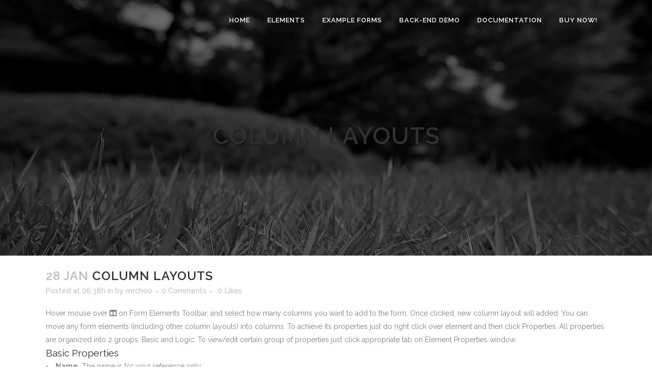

--- FILE ---
content_type: text/html; charset=UTF-8
request_url: https://greenforms.pro/document/column-layouts/
body_size: 9399
content:
<!DOCTYPE html>
<html lang="en-US">
<head>
	<meta charset="UTF-8" />
	
	<title>Green Forms |   Column Layouts</title>

	
			
						<meta name="viewport" content="width=device-width,initial-scale=1,user-scalable=no">
		
	<link rel="profile" href="http://gmpg.org/xfn/11" />
	<link rel="pingback" href="https://greenforms.pro/xmlrpc.php" />
            <link rel="shortcut icon" type="image/x-icon" href="https://greenforms.pro/wp-content/uploads/favicon.png">
        <link rel="apple-touch-icon" href="https://greenforms.pro/wp-content/uploads/favicon.png"/>
    	<link href='//fonts.googleapis.com/css?family=Raleway:100,200,300,400,500,600,700,800,900,300italic,400italic,700italic' rel='stylesheet' type='text/css'>
<script type="application/javascript">var QodeAjaxUrl = "https://greenforms.pro/wp-admin/admin-ajax.php"</script><meta name='robots' content='max-image-preview:large' />
<link rel="alternate" type="application/rss+xml" title="Green Forms &raquo; Feed" href="https://greenforms.pro/feed/" />
<link rel="alternate" type="application/rss+xml" title="Green Forms &raquo; Comments Feed" href="https://greenforms.pro/comments/feed/" />
<link rel="alternate" title="oEmbed (JSON)" type="application/json+oembed" href="https://greenforms.pro/wp-json/oembed/1.0/embed?url=https%3A%2F%2Fgreenforms.pro%2Fdocument%2Fcolumn-layouts%2F" />
<link rel="alternate" title="oEmbed (XML)" type="text/xml+oembed" href="https://greenforms.pro/wp-json/oembed/1.0/embed?url=https%3A%2F%2Fgreenforms.pro%2Fdocument%2Fcolumn-layouts%2F&#038;format=xml" />
<style id='wp-img-auto-sizes-contain-inline-css' type='text/css'>
img:is([sizes=auto i],[sizes^="auto," i]){contain-intrinsic-size:3000px 1500px}
/*# sourceURL=wp-img-auto-sizes-contain-inline-css */
</style>
<style id='wp-emoji-styles-inline-css' type='text/css'>

	img.wp-smiley, img.emoji {
		display: inline !important;
		border: none !important;
		box-shadow: none !important;
		height: 1em !important;
		width: 1em !important;
		margin: 0 0.07em !important;
		vertical-align: -0.1em !important;
		background: none !important;
		padding: 0 !important;
	}
/*# sourceURL=wp-emoji-styles-inline-css */
</style>
<style id='wp-block-library-inline-css' type='text/css'>
:root{--wp-block-synced-color:#7a00df;--wp-block-synced-color--rgb:122,0,223;--wp-bound-block-color:var(--wp-block-synced-color);--wp-editor-canvas-background:#ddd;--wp-admin-theme-color:#007cba;--wp-admin-theme-color--rgb:0,124,186;--wp-admin-theme-color-darker-10:#006ba1;--wp-admin-theme-color-darker-10--rgb:0,107,160.5;--wp-admin-theme-color-darker-20:#005a87;--wp-admin-theme-color-darker-20--rgb:0,90,135;--wp-admin-border-width-focus:2px}@media (min-resolution:192dpi){:root{--wp-admin-border-width-focus:1.5px}}.wp-element-button{cursor:pointer}:root .has-very-light-gray-background-color{background-color:#eee}:root .has-very-dark-gray-background-color{background-color:#313131}:root .has-very-light-gray-color{color:#eee}:root .has-very-dark-gray-color{color:#313131}:root .has-vivid-green-cyan-to-vivid-cyan-blue-gradient-background{background:linear-gradient(135deg,#00d084,#0693e3)}:root .has-purple-crush-gradient-background{background:linear-gradient(135deg,#34e2e4,#4721fb 50%,#ab1dfe)}:root .has-hazy-dawn-gradient-background{background:linear-gradient(135deg,#faaca8,#dad0ec)}:root .has-subdued-olive-gradient-background{background:linear-gradient(135deg,#fafae1,#67a671)}:root .has-atomic-cream-gradient-background{background:linear-gradient(135deg,#fdd79a,#004a59)}:root .has-nightshade-gradient-background{background:linear-gradient(135deg,#330968,#31cdcf)}:root .has-midnight-gradient-background{background:linear-gradient(135deg,#020381,#2874fc)}:root{--wp--preset--font-size--normal:16px;--wp--preset--font-size--huge:42px}.has-regular-font-size{font-size:1em}.has-larger-font-size{font-size:2.625em}.has-normal-font-size{font-size:var(--wp--preset--font-size--normal)}.has-huge-font-size{font-size:var(--wp--preset--font-size--huge)}.has-text-align-center{text-align:center}.has-text-align-left{text-align:left}.has-text-align-right{text-align:right}.has-fit-text{white-space:nowrap!important}#end-resizable-editor-section{display:none}.aligncenter{clear:both}.items-justified-left{justify-content:flex-start}.items-justified-center{justify-content:center}.items-justified-right{justify-content:flex-end}.items-justified-space-between{justify-content:space-between}.screen-reader-text{border:0;clip-path:inset(50%);height:1px;margin:-1px;overflow:hidden;padding:0;position:absolute;width:1px;word-wrap:normal!important}.screen-reader-text:focus{background-color:#ddd;clip-path:none;color:#444;display:block;font-size:1em;height:auto;left:5px;line-height:normal;padding:15px 23px 14px;text-decoration:none;top:5px;width:auto;z-index:100000}html :where(.has-border-color){border-style:solid}html :where([style*=border-top-color]){border-top-style:solid}html :where([style*=border-right-color]){border-right-style:solid}html :where([style*=border-bottom-color]){border-bottom-style:solid}html :where([style*=border-left-color]){border-left-style:solid}html :where([style*=border-width]){border-style:solid}html :where([style*=border-top-width]){border-top-style:solid}html :where([style*=border-right-width]){border-right-style:solid}html :where([style*=border-bottom-width]){border-bottom-style:solid}html :where([style*=border-left-width]){border-left-style:solid}html :where(img[class*=wp-image-]){height:auto;max-width:100%}:where(figure){margin:0 0 1em}html :where(.is-position-sticky){--wp-admin--admin-bar--position-offset:var(--wp-admin--admin-bar--height,0px)}@media screen and (max-width:600px){html :where(.is-position-sticky){--wp-admin--admin-bar--position-offset:0px}}

/*# sourceURL=wp-block-library-inline-css */
</style><style id='global-styles-inline-css' type='text/css'>
:root{--wp--preset--aspect-ratio--square: 1;--wp--preset--aspect-ratio--4-3: 4/3;--wp--preset--aspect-ratio--3-4: 3/4;--wp--preset--aspect-ratio--3-2: 3/2;--wp--preset--aspect-ratio--2-3: 2/3;--wp--preset--aspect-ratio--16-9: 16/9;--wp--preset--aspect-ratio--9-16: 9/16;--wp--preset--color--black: #000000;--wp--preset--color--cyan-bluish-gray: #abb8c3;--wp--preset--color--white: #ffffff;--wp--preset--color--pale-pink: #f78da7;--wp--preset--color--vivid-red: #cf2e2e;--wp--preset--color--luminous-vivid-orange: #ff6900;--wp--preset--color--luminous-vivid-amber: #fcb900;--wp--preset--color--light-green-cyan: #7bdcb5;--wp--preset--color--vivid-green-cyan: #00d084;--wp--preset--color--pale-cyan-blue: #8ed1fc;--wp--preset--color--vivid-cyan-blue: #0693e3;--wp--preset--color--vivid-purple: #9b51e0;--wp--preset--gradient--vivid-cyan-blue-to-vivid-purple: linear-gradient(135deg,rgb(6,147,227) 0%,rgb(155,81,224) 100%);--wp--preset--gradient--light-green-cyan-to-vivid-green-cyan: linear-gradient(135deg,rgb(122,220,180) 0%,rgb(0,208,130) 100%);--wp--preset--gradient--luminous-vivid-amber-to-luminous-vivid-orange: linear-gradient(135deg,rgb(252,185,0) 0%,rgb(255,105,0) 100%);--wp--preset--gradient--luminous-vivid-orange-to-vivid-red: linear-gradient(135deg,rgb(255,105,0) 0%,rgb(207,46,46) 100%);--wp--preset--gradient--very-light-gray-to-cyan-bluish-gray: linear-gradient(135deg,rgb(238,238,238) 0%,rgb(169,184,195) 100%);--wp--preset--gradient--cool-to-warm-spectrum: linear-gradient(135deg,rgb(74,234,220) 0%,rgb(151,120,209) 20%,rgb(207,42,186) 40%,rgb(238,44,130) 60%,rgb(251,105,98) 80%,rgb(254,248,76) 100%);--wp--preset--gradient--blush-light-purple: linear-gradient(135deg,rgb(255,206,236) 0%,rgb(152,150,240) 100%);--wp--preset--gradient--blush-bordeaux: linear-gradient(135deg,rgb(254,205,165) 0%,rgb(254,45,45) 50%,rgb(107,0,62) 100%);--wp--preset--gradient--luminous-dusk: linear-gradient(135deg,rgb(255,203,112) 0%,rgb(199,81,192) 50%,rgb(65,88,208) 100%);--wp--preset--gradient--pale-ocean: linear-gradient(135deg,rgb(255,245,203) 0%,rgb(182,227,212) 50%,rgb(51,167,181) 100%);--wp--preset--gradient--electric-grass: linear-gradient(135deg,rgb(202,248,128) 0%,rgb(113,206,126) 100%);--wp--preset--gradient--midnight: linear-gradient(135deg,rgb(2,3,129) 0%,rgb(40,116,252) 100%);--wp--preset--font-size--small: 13px;--wp--preset--font-size--medium: 20px;--wp--preset--font-size--large: 36px;--wp--preset--font-size--x-large: 42px;--wp--preset--spacing--20: 0.44rem;--wp--preset--spacing--30: 0.67rem;--wp--preset--spacing--40: 1rem;--wp--preset--spacing--50: 1.5rem;--wp--preset--spacing--60: 2.25rem;--wp--preset--spacing--70: 3.38rem;--wp--preset--spacing--80: 5.06rem;--wp--preset--shadow--natural: 6px 6px 9px rgba(0, 0, 0, 0.2);--wp--preset--shadow--deep: 12px 12px 50px rgba(0, 0, 0, 0.4);--wp--preset--shadow--sharp: 6px 6px 0px rgba(0, 0, 0, 0.2);--wp--preset--shadow--outlined: 6px 6px 0px -3px rgb(255, 255, 255), 6px 6px rgb(0, 0, 0);--wp--preset--shadow--crisp: 6px 6px 0px rgb(0, 0, 0);}:where(.is-layout-flex){gap: 0.5em;}:where(.is-layout-grid){gap: 0.5em;}body .is-layout-flex{display: flex;}.is-layout-flex{flex-wrap: wrap;align-items: center;}.is-layout-flex > :is(*, div){margin: 0;}body .is-layout-grid{display: grid;}.is-layout-grid > :is(*, div){margin: 0;}:where(.wp-block-columns.is-layout-flex){gap: 2em;}:where(.wp-block-columns.is-layout-grid){gap: 2em;}:where(.wp-block-post-template.is-layout-flex){gap: 1.25em;}:where(.wp-block-post-template.is-layout-grid){gap: 1.25em;}.has-black-color{color: var(--wp--preset--color--black) !important;}.has-cyan-bluish-gray-color{color: var(--wp--preset--color--cyan-bluish-gray) !important;}.has-white-color{color: var(--wp--preset--color--white) !important;}.has-pale-pink-color{color: var(--wp--preset--color--pale-pink) !important;}.has-vivid-red-color{color: var(--wp--preset--color--vivid-red) !important;}.has-luminous-vivid-orange-color{color: var(--wp--preset--color--luminous-vivid-orange) !important;}.has-luminous-vivid-amber-color{color: var(--wp--preset--color--luminous-vivid-amber) !important;}.has-light-green-cyan-color{color: var(--wp--preset--color--light-green-cyan) !important;}.has-vivid-green-cyan-color{color: var(--wp--preset--color--vivid-green-cyan) !important;}.has-pale-cyan-blue-color{color: var(--wp--preset--color--pale-cyan-blue) !important;}.has-vivid-cyan-blue-color{color: var(--wp--preset--color--vivid-cyan-blue) !important;}.has-vivid-purple-color{color: var(--wp--preset--color--vivid-purple) !important;}.has-black-background-color{background-color: var(--wp--preset--color--black) !important;}.has-cyan-bluish-gray-background-color{background-color: var(--wp--preset--color--cyan-bluish-gray) !important;}.has-white-background-color{background-color: var(--wp--preset--color--white) !important;}.has-pale-pink-background-color{background-color: var(--wp--preset--color--pale-pink) !important;}.has-vivid-red-background-color{background-color: var(--wp--preset--color--vivid-red) !important;}.has-luminous-vivid-orange-background-color{background-color: var(--wp--preset--color--luminous-vivid-orange) !important;}.has-luminous-vivid-amber-background-color{background-color: var(--wp--preset--color--luminous-vivid-amber) !important;}.has-light-green-cyan-background-color{background-color: var(--wp--preset--color--light-green-cyan) !important;}.has-vivid-green-cyan-background-color{background-color: var(--wp--preset--color--vivid-green-cyan) !important;}.has-pale-cyan-blue-background-color{background-color: var(--wp--preset--color--pale-cyan-blue) !important;}.has-vivid-cyan-blue-background-color{background-color: var(--wp--preset--color--vivid-cyan-blue) !important;}.has-vivid-purple-background-color{background-color: var(--wp--preset--color--vivid-purple) !important;}.has-black-border-color{border-color: var(--wp--preset--color--black) !important;}.has-cyan-bluish-gray-border-color{border-color: var(--wp--preset--color--cyan-bluish-gray) !important;}.has-white-border-color{border-color: var(--wp--preset--color--white) !important;}.has-pale-pink-border-color{border-color: var(--wp--preset--color--pale-pink) !important;}.has-vivid-red-border-color{border-color: var(--wp--preset--color--vivid-red) !important;}.has-luminous-vivid-orange-border-color{border-color: var(--wp--preset--color--luminous-vivid-orange) !important;}.has-luminous-vivid-amber-border-color{border-color: var(--wp--preset--color--luminous-vivid-amber) !important;}.has-light-green-cyan-border-color{border-color: var(--wp--preset--color--light-green-cyan) !important;}.has-vivid-green-cyan-border-color{border-color: var(--wp--preset--color--vivid-green-cyan) !important;}.has-pale-cyan-blue-border-color{border-color: var(--wp--preset--color--pale-cyan-blue) !important;}.has-vivid-cyan-blue-border-color{border-color: var(--wp--preset--color--vivid-cyan-blue) !important;}.has-vivid-purple-border-color{border-color: var(--wp--preset--color--vivid-purple) !important;}.has-vivid-cyan-blue-to-vivid-purple-gradient-background{background: var(--wp--preset--gradient--vivid-cyan-blue-to-vivid-purple) !important;}.has-light-green-cyan-to-vivid-green-cyan-gradient-background{background: var(--wp--preset--gradient--light-green-cyan-to-vivid-green-cyan) !important;}.has-luminous-vivid-amber-to-luminous-vivid-orange-gradient-background{background: var(--wp--preset--gradient--luminous-vivid-amber-to-luminous-vivid-orange) !important;}.has-luminous-vivid-orange-to-vivid-red-gradient-background{background: var(--wp--preset--gradient--luminous-vivid-orange-to-vivid-red) !important;}.has-very-light-gray-to-cyan-bluish-gray-gradient-background{background: var(--wp--preset--gradient--very-light-gray-to-cyan-bluish-gray) !important;}.has-cool-to-warm-spectrum-gradient-background{background: var(--wp--preset--gradient--cool-to-warm-spectrum) !important;}.has-blush-light-purple-gradient-background{background: var(--wp--preset--gradient--blush-light-purple) !important;}.has-blush-bordeaux-gradient-background{background: var(--wp--preset--gradient--blush-bordeaux) !important;}.has-luminous-dusk-gradient-background{background: var(--wp--preset--gradient--luminous-dusk) !important;}.has-pale-ocean-gradient-background{background: var(--wp--preset--gradient--pale-ocean) !important;}.has-electric-grass-gradient-background{background: var(--wp--preset--gradient--electric-grass) !important;}.has-midnight-gradient-background{background: var(--wp--preset--gradient--midnight) !important;}.has-small-font-size{font-size: var(--wp--preset--font-size--small) !important;}.has-medium-font-size{font-size: var(--wp--preset--font-size--medium) !important;}.has-large-font-size{font-size: var(--wp--preset--font-size--large) !important;}.has-x-large-font-size{font-size: var(--wp--preset--font-size--x-large) !important;}
/*# sourceURL=global-styles-inline-css */
</style>

<style id='classic-theme-styles-inline-css' type='text/css'>
/*! This file is auto-generated */
.wp-block-button__link{color:#fff;background-color:#32373c;border-radius:9999px;box-shadow:none;text-decoration:none;padding:calc(.667em + 2px) calc(1.333em + 2px);font-size:1.125em}.wp-block-file__button{background:#32373c;color:#fff;text-decoration:none}
/*# sourceURL=/wp-includes/css/classic-themes.min.css */
</style>
<link rel='stylesheet' id='default_style-css' href='https://greenforms.pro/wp-content/themes/bridge/style.css?ver=6.9' type='text/css' media='all' />
<link rel='stylesheet' id='qode_font_awesome-css' href='https://greenforms.pro/wp-content/themes/bridge/css/font-awesome/css/font-awesome.min.css?ver=6.9' type='text/css' media='all' />
<link rel='stylesheet' id='qode_font_elegant-css' href='https://greenforms.pro/wp-content/themes/bridge/css/elegant-icons/style.min.css?ver=6.9' type='text/css' media='all' />
<link rel='stylesheet' id='qode_linea_icons-css' href='https://greenforms.pro/wp-content/themes/bridge/css/linea-icons/style.css?ver=6.9' type='text/css' media='all' />
<link rel='stylesheet' id='qode_dripicons-css' href='https://greenforms.pro/wp-content/themes/bridge/css/dripicons/dripicons.css?ver=6.9' type='text/css' media='all' />
<link rel='stylesheet' id='stylesheet-css' href='https://greenforms.pro/wp-content/themes/bridge/css/stylesheet.min.css?ver=6.9' type='text/css' media='all' />
<style id='stylesheet-inline-css' type='text/css'>
   .postid-51.disabled_footer_top .footer_top_holder, .postid-51.disabled_footer_bottom .footer_bottom_holder { display: none;}


/*# sourceURL=stylesheet-inline-css */
</style>
<link rel='stylesheet' id='qode_print-css' href='https://greenforms.pro/wp-content/themes/bridge/css/print.css?ver=6.9' type='text/css' media='all' />
<link rel='stylesheet' id='mac_stylesheet-css' href='https://greenforms.pro/wp-content/themes/bridge/css/mac_stylesheet.css?ver=6.9' type='text/css' media='all' />
<link rel='stylesheet' id='webkit-css' href='https://greenforms.pro/wp-content/themes/bridge/css/webkit_stylesheet.css?ver=6.9' type='text/css' media='all' />
<link rel='stylesheet' id='style_dynamic-css' href='https://greenforms.pro/wp-content/themes/bridge/css/style_dynamic.css?ver=1588406549' type='text/css' media='all' />
<link rel='stylesheet' id='responsive-css' href='https://greenforms.pro/wp-content/themes/bridge/css/responsive.min.css?ver=6.9' type='text/css' media='all' />
<link rel='stylesheet' id='style_dynamic_responsive-css' href='https://greenforms.pro/wp-content/themes/bridge/css/style_dynamic_responsive.css?ver=1588406549' type='text/css' media='all' />
<link rel='stylesheet' id='custom_css-css' href='https://greenforms.pro/wp-content/themes/bridge/css/custom_css.css?ver=1588406549' type='text/css' media='all' />
<link rel='stylesheet' id='leformthemes-css' href='https://greenforms.pro/wp-content/plugins/halfdata-green-forms-themes-demo/css/style.css?ver=1.57' type='text/css' media='all' />
<link rel='stylesheet' id='leform-style-css' href='https://greenforms.pro/wp-content/plugins/halfdata-green-forms/css/style.css?ver=1.57' type='text/css' media='all' />
<link rel='stylesheet' id='leform-font-awesome-all-css' href='https://greenforms.pro/wp-content/plugins/halfdata-green-forms/css/fontawesome-all.css?ver=1.57' type='text/css' media='all' />
<link rel='stylesheet' id='airdatepicker-css' href='https://greenforms.pro/wp-content/plugins/halfdata-green-forms/css/airdatepicker.css?ver=1.57' type='text/css' media='all' />
<link rel='stylesheet' id='Ion.RangeSlider-css' href='https://greenforms.pro/wp-content/plugins/halfdata-green-forms/css/ion.rangeSlider.css?ver=1.57' type='text/css' media='all' />
<link rel='stylesheet' id='Tooltipster-css' href='https://greenforms.pro/wp-content/plugins/halfdata-green-forms/css/tooltipster.bundle.css?ver=1.57' type='text/css' media='all' />
<script type="text/javascript" src="https://greenforms.pro/wp-includes/js/jquery/jquery.min.js?ver=3.7.1" id="jquery-core-js"></script>
<script type="text/javascript" src="https://greenforms.pro/wp-includes/js/jquery/jquery-migrate.min.js?ver=3.4.1" id="jquery-migrate-js"></script>
<link rel="https://api.w.org/" href="https://greenforms.pro/wp-json/" /><link rel="EditURI" type="application/rsd+xml" title="RSD" href="https://greenforms.pro/xmlrpc.php?rsd" />
<meta name="generator" content="WordPress 6.9" />
<link rel="canonical" href="https://greenforms.pro/document/column-layouts/" />
<link rel='shortlink' href='https://greenforms.pro/?p=51' />
<script>var leform_customjs_handlers = {};</script><script id="bolt" src="https://checkout-static.citruspay.com/bolt/run/bolt.min.js" bolt-color="e34524" bolt-logo=""></script></head>

<body class="wp-singular document-template-default single single-document postid-51 single-format-standard wp-theme-bridge  qode-page-loading-effect-enabled qode-theme-ver-17.0 qode-theme-bridge disabled_footer_top qode_header_in_grid" itemscope itemtype="http://schema.org/WebPage">

		<div class="qode-page-loading-effect-holder">
		<div class="ajax_loader"><div class="ajax_loader_1"><div class="stripes"><div class="rect1"></div><div class="rect2"></div><div class="rect3"></div><div class="rect4"></div><div class="rect5"></div></div></div></div>
			</div>
	
<div class="wrapper">
	<div class="wrapper_inner">

    
    <!-- Google Analytics start -->
        <!-- Google Analytics end -->

	<header class=" scroll_header_top_area light fixed transparent scrolled_not_transparent header_style_on_scroll page_header">
	<div class="header_inner clearfix">
				<div class="header_top_bottom_holder">
			
			<div class="header_bottom clearfix" style=' background-color:rgba(255, 255, 255, 0);' >
								<div class="container">
					<div class="container_inner clearfix">
																				<div class="header_inner_left">
																	<div class="mobile_menu_button">
		<span>
			<i class="qode_icon_font_awesome fa fa-bars " ></i>		</span>
	</div>
								<div class="logo_wrapper" >
	<div class="q_logo">
		<a itemprop="url" href="https://greenforms.pro/" >
             <img itemprop="image" class="normal" src="https://greenforms.pro/wp-content/themes/bridge/img/logo.png" alt="Logo"/> 			 <img itemprop="image" class="light" src="https://greenforms.pro/wp-content/uploads/no-logo.png" alt="Logo"/> 			 <img itemprop="image" class="dark" src="https://greenforms.pro/wp-content/themes/bridge/img/logo_black.png" alt="Logo"/> 			 <img itemprop="image" class="sticky" src="https://greenforms.pro/wp-content/themes/bridge/img/logo_black.png" alt="Logo"/> 			 <img itemprop="image" class="mobile" src="https://greenforms.pro/wp-content/uploads/no-logo.png" alt="Logo"/> 					</a>
	</div>
	</div>															</div>
															<div class="header_inner_right">
									<div class="side_menu_button_wrapper right">
																														<div class="side_menu_button">
																																											</div>
									</div>
								</div>
							
							
							<nav class="main_menu drop_down right">
								<ul id="menu-main-menu" class=""><li id="nav-menu-item-146" class="menu-item menu-item-type-post_type menu-item-object-page menu-item-home  narrow"><a href="https://greenforms.pro/" class=""><i class="menu_icon blank fa"></i><span>Home</span><span class="plus"></span></a></li>
<li id="nav-menu-item-60" class="menu-item menu-item-type-post_type menu-item-object-page  narrow"><a title="Form Elements" href="https://greenforms.pro/form-elements/" class=""><i class="menu_icon blank fa"></i><span>Elements</span><span class="plus"></span></a></li>
<li id="nav-menu-item-96" class="menu-item menu-item-type-post_type menu-item-object-page  narrow"><a href="https://greenforms.pro/example-forms/" class=""><i class="menu_icon blank fa"></i><span>Example Forms</span><span class="plus"></span></a></li>
<li id="nav-menu-item-205" class="menu-item menu-item-type-custom menu-item-object-custom menu-item-has-children  has_sub narrow"><a href="#" class=" no_link" style="cursor: default;" onclick="JavaScript: return false;"><i class="menu_icon blank fa"></i><span>Back-End Demo</span><span class="plus"></span></a>
<div class="second"><div class="inner"><ul>
	<li id="nav-menu-item-525" class="menu-item menu-item-type-custom menu-item-object-custom "><a href="https://greenforms.pro/wordpress-demo/wp-admin/" class=""><i class="menu_icon blank fa"></i><span>WordPress Plugin</span><span class="plus"></span></a></li>
	<li id="nav-menu-item-524" class="menu-item menu-item-type-custom menu-item-object-custom "><a href="https://greenforms.pro/standalone-demo/" class=""><i class="menu_icon blank fa"></i><span>Standalone Script</span><span class="plus"></span></a></li>
</ul></div></div>
</li>
<li id="nav-menu-item-57" class="menu-item menu-item-type-post_type menu-item-object-page  narrow right_position"><a title="Standalone Script Documentation" href="https://greenforms.pro/documentation/" class=""><i class="menu_icon blank fa"></i><span>Documentation</span><span class="plus"></span></a></li>
<li id="nav-menu-item-204" class="menu-item menu-item-type-custom menu-item-object-custom menu-item-has-children  has_sub narrow"><a href="#" class=" no_link" style="cursor: default;" onclick="JavaScript: return false;"><i class="menu_icon blank fa"></i><span>Buy Now!</span><span class="plus"></span></a>
<div class="second"><div class="inner"><ul>
	<li id="nav-menu-item-366" class="menu-item menu-item-type-custom menu-item-object-custom "><a href="https://greenforms.pro/buy" class=""><i class="menu_icon blank fa"></i><span>Buy WordPress Plugin</span><span class="plus"></span></a></li>
	<li id="nav-menu-item-365" class="menu-item menu-item-type-custom menu-item-object-custom "><a href="https://greenforms.pro/buy-standalone" class=""><i class="menu_icon blank fa"></i><span>Buy Standalone Script</span><span class="plus"></span></a></li>
</ul></div></div>
</li>
</ul>							</nav>
														<nav class="mobile_menu">
	<ul id="menu-main-menu-1" class=""><li id="mobile-menu-item-146" class="menu-item menu-item-type-post_type menu-item-object-page menu-item-home "><a href="https://greenforms.pro/" class=""><span>Home</span></a><span class="mobile_arrow"><i class="fa fa-angle-right"></i><i class="fa fa-angle-down"></i></span></li>
<li id="mobile-menu-item-60" class="menu-item menu-item-type-post_type menu-item-object-page "><a title="Form Elements" href="https://greenforms.pro/form-elements/" class=""><span>Elements</span></a><span class="mobile_arrow"><i class="fa fa-angle-right"></i><i class="fa fa-angle-down"></i></span></li>
<li id="mobile-menu-item-96" class="menu-item menu-item-type-post_type menu-item-object-page "><a href="https://greenforms.pro/example-forms/" class=""><span>Example Forms</span></a><span class="mobile_arrow"><i class="fa fa-angle-right"></i><i class="fa fa-angle-down"></i></span></li>
<li id="mobile-menu-item-205" class="menu-item menu-item-type-custom menu-item-object-custom menu-item-has-children  has_sub"><h3><span>Back-End Demo</span></h3><span class="mobile_arrow"><i class="fa fa-angle-right"></i><i class="fa fa-angle-down"></i></span>
<ul class="sub_menu">
	<li id="mobile-menu-item-525" class="menu-item menu-item-type-custom menu-item-object-custom "><a href="https://greenforms.pro/wordpress-demo/wp-admin/" class=""><span>WordPress Plugin</span></a><span class="mobile_arrow"><i class="fa fa-angle-right"></i><i class="fa fa-angle-down"></i></span></li>
	<li id="mobile-menu-item-524" class="menu-item menu-item-type-custom menu-item-object-custom "><a href="https://greenforms.pro/standalone-demo/" class=""><span>Standalone Script</span></a><span class="mobile_arrow"><i class="fa fa-angle-right"></i><i class="fa fa-angle-down"></i></span></li>
</ul>
</li>
<li id="mobile-menu-item-57" class="menu-item menu-item-type-post_type menu-item-object-page "><a title="Standalone Script Documentation" href="https://greenforms.pro/documentation/" class=""><span>Documentation</span></a><span class="mobile_arrow"><i class="fa fa-angle-right"></i><i class="fa fa-angle-down"></i></span></li>
<li id="mobile-menu-item-204" class="menu-item menu-item-type-custom menu-item-object-custom menu-item-has-children  has_sub"><h3><span>Buy Now!</span></h3><span class="mobile_arrow"><i class="fa fa-angle-right"></i><i class="fa fa-angle-down"></i></span>
<ul class="sub_menu">
	<li id="mobile-menu-item-366" class="menu-item menu-item-type-custom menu-item-object-custom "><a href="https://greenforms.pro/buy" class=""><span>Buy WordPress Plugin</span></a><span class="mobile_arrow"><i class="fa fa-angle-right"></i><i class="fa fa-angle-down"></i></span></li>
	<li id="mobile-menu-item-365" class="menu-item menu-item-type-custom menu-item-object-custom "><a href="https://greenforms.pro/buy-standalone" class=""><span>Buy Standalone Script</span></a><span class="mobile_arrow"><i class="fa fa-angle-right"></i><i class="fa fa-angle-down"></i></span></li>
</ul>
</li>
</ul></nav>																				</div>
					</div>
									</div>
			</div>
		</div>
</header>	<a id="back_to_top" href="#">
        <span class="fa-stack">
            <i class="qode_icon_font_awesome fa fa-arrow-up " ></i>        </span>
	</a>
	
	
    
    
    <div class="content ">
        <div class="content_inner  ">
    			<div class="title_outer title_without_animation title_text_shadow with_image"    data-height="180">
		<div class="title title_size_large  position_center " style="height:180px;">
			<div class="image responsive"><img itemprop="image" src="https://greenforms.pro/wp-content/uploads/green-grass-page-1.jpg" alt="&nbsp;" /> </div>
							<div class="title_overlay" style="background-image:url('https://greenforms.pro/wp-content/uploads/overlay-pattern.png');"></div>
										<div class="title_holder"  >
					<div class="container">
						<div class="container_inner clearfix">
								<div class="title_subtitle_holder" style="padding-top:33px;">
                                                                									<div class="title_subtitle_holder_inner">
																										<h1 ><span>Column Layouts</span></h1>
																	
																																			</div>
								                                                            </div>
						</div>
					</div>
				</div>
								</div>
			</div>
										<div class="container">
														<div class="container_inner default_template_holder" >
															<div class="blog_single blog_holder">
								<article id="post-51" class="post-51 document type-document status-publish format-standard hentry document_category-form-elements">
			<div class="post_content_holder">
								<div class="post_text">
					<div class="post_text_inner">
						<h2 itemprop="name" class="entry_title"><span itemprop="dateCreated" class="date entry_date updated">28 Jan<meta itemprop="interactionCount" content="UserComments: 0"/></span> Column Layouts</h2>
						<div class="post_info">
							<span class="time">Posted at 06:38h</span>
							in 							<span class="post_author">
								by								<a itemprop="author" class="post_author_link" href="https://greenforms.pro/author/mrchoo/">mrchoo</a>
							</span>
															<span class="dots"><i class="fa fa-square"></i></span><a itemprop="url" class="post_comments" href="https://greenforms.pro/document/column-layouts/#respond" target="_self">0 Comments</a>
							                                        <span class="dots"><i class="fa fa-square"></i></span>
        <div class="blog_like">
            <a  href="#" class="qode-like" id="qode-like-51" title="Like this">0<span>  Likes</span></a>        </div>
        						</div>
						<p>Hover mouse over <span class="gfp-code-button"><i class="fas fa-columns"></i></span> on Form Elements Toolbar, and select how many columns you want to add to the form. Once clicked, new column layout will added. You can move any form elements (including other column layouts) into columns. To achieve its properties just do right click over element and then click <span class="gfp-code-button">Properties</span>. All properties are organized into 2 groups: Basic and Logic. To view/edit certain group of properties just click appropriate tab on Element Properties window.</p>
<h4 id="element-text-field-basic">Basic Properties</h4>
<ul>
<li><strong>Name.</strong> The name is for your reference only.</li>
<li><strong>Column width.</strong> Specify the width of each column. The row is divided into 12 equal pieces. You can decide how many pieces related to each columns. If you want all columns to be in one row, make sure that sum of widths is equal to 12.</li>
</ul>
<h4 id="element-text-field-logic">Conditional Logic</h4>
<p>Here you can create rules to show or hide the element depending on the values of other fields.</p>
					</div>
				</div>
			</div>
		
	    	</article>													<div class="comment_holder clearfix" id="comments">
<div class="comment_number"><div class="comment_number_inner"><h5>No Comments</h5></div></div>
<div class="comments">
		<!-- If comments are open, but there are no comments. -->

	 
		<!-- If comments are closed. -->
		<p>Sorry, the comment form is closed at this time.</p>

	</div></div>
 <div class="comment_pager">
	<p></p>
 </div>
 <div class="comment_form">
	</div>
						
								
							


						                        </div>

                    					</div>
                                 </div>
	


		
	</div>
</div>



	<footer >
		<div class="footer_inner clearfix">
				<div class="footer_top_holder">
            			<div class="footer_top">
								<div class="container">
					<div class="container_inner">
																	<div class="two_columns_50_50 clearfix">
								<div class="column1 footer_col1">
									<div class="column_inner">
																			</div>
								</div>
								<div class="column2 footer_col2">
									<div class="column_inner">
																			</div>
								</div>
							</div>
															</div>
				</div>
							</div>
					</div>
							<div class="footer_bottom_holder">
                								<div class="container">
					<div class="container_inner">
									<div class="footer_bottom">
				<div class="textwidget custom-html-widget">Green Forms © 2024 | Created with <i class="fas fa-heart"></i> by halfdata | <a href="/changelog/">Changelog</a> | <a href="/standalone-script-documentation/">Documentation</a></div>			</div>
									</div>
			</div>
						</div>
				</div>
	</footer>
		
</div>
</div>
<script type="speculationrules">
{"prefetch":[{"source":"document","where":{"and":[{"href_matches":"/*"},{"not":{"href_matches":["/wp-*.php","/wp-admin/*","/wp-content/uploads/*","/wp-content/*","/wp-content/plugins/*","/wp-content/themes/bridge/*","/*\\?(.+)"]}},{"not":{"selector_matches":"a[rel~=\"nofollow\"]"}},{"not":{"selector_matches":".no-prefetch, .no-prefetch a"}}]},"eagerness":"conservative"}]}
</script>
<script type="text/javascript" id="qode-like-js-extra">
/* <![CDATA[ */
var qodeLike = {"ajaxurl":"https://greenforms.pro/wp-admin/admin-ajax.php"};
//# sourceURL=qode-like-js-extra
/* ]]> */
</script>
<script type="text/javascript" src="https://greenforms.pro/wp-content/themes/bridge/js/plugins/qode-like.min.js?ver=6.9" id="qode-like-js"></script>
<script type="text/javascript" src="https://greenforms.pro/wp-content/themes/bridge/js/plugins.js?ver=6.9" id="plugins-js"></script>
<script type="text/javascript" src="https://greenforms.pro/wp-content/themes/bridge/js/plugins/jquery.carouFredSel-6.2.1.min.js?ver=6.9" id="carouFredSel-js"></script>
<script type="text/javascript" src="https://greenforms.pro/wp-content/themes/bridge/js/plugins/lemmon-slider.min.js?ver=6.9" id="lemmonSlider-js"></script>
<script type="text/javascript" src="https://greenforms.pro/wp-content/themes/bridge/js/plugins/jquery.fullPage.min.js?ver=6.9" id="one_page_scroll-js"></script>
<script type="text/javascript" src="https://greenforms.pro/wp-content/themes/bridge/js/plugins/jquery.mousewheel.min.js?ver=6.9" id="mousewheel-js"></script>
<script type="text/javascript" src="https://greenforms.pro/wp-content/themes/bridge/js/plugins/jquery.touchSwipe.min.js?ver=6.9" id="touchSwipe-js"></script>
<script type="text/javascript" src="https://greenforms.pro/wp-content/themes/bridge/js/plugins/jquery.isotope.min.js?ver=6.9" id="isotope-js"></script>
<script type="text/javascript" src="https://greenforms.pro/wp-content/themes/bridge/js/plugins/packery-mode.pkgd.min.js?ver=6.9" id="packery-js"></script>
<script type="text/javascript" src="https://greenforms.pro/wp-content/themes/bridge/js/plugins/jquery.stretch.js?ver=6.9" id="stretch-js"></script>
<script type="text/javascript" src="https://greenforms.pro/wp-content/themes/bridge/js/plugins/imagesloaded.js?ver=6.9" id="imagesLoaded-js"></script>
<script type="text/javascript" src="https://greenforms.pro/wp-content/themes/bridge/js/plugins/rangeslider.min.js?ver=6.9" id="rangeSlider-js"></script>
<script type="text/javascript" src="https://greenforms.pro/wp-content/themes/bridge/js/plugins/jquery.event.move.js?ver=6.9" id="eventMove-js"></script>
<script type="text/javascript" src="https://greenforms.pro/wp-content/themes/bridge/js/plugins/jquery.twentytwenty.js?ver=6.9" id="twentytwenty-js"></script>
<script type="text/javascript" src="https://greenforms.pro/wp-content/themes/bridge/js/default_dynamic.js?ver=1588406549" id="default_dynamic-js"></script>
<script type="text/javascript" id="default-js-extra">
/* <![CDATA[ */
var QodeAdminAjax = {"ajaxurl":"https://greenforms.pro/wp-admin/admin-ajax.php"};
var qodeGlobalVars = {"vars":{"qodeAddingToCartLabel":"Adding to Cart..."}};
//# sourceURL=default-js-extra
/* ]]> */
</script>
<script type="text/javascript" src="https://greenforms.pro/wp-content/themes/bridge/js/default.min.js?ver=6.9" id="default-js"></script>
<script type="text/javascript" src="https://greenforms.pro/wp-content/themes/bridge/js/custom_js.js?ver=1588406549" id="custom_js-js"></script>
<script type="text/javascript" src="https://greenforms.pro/wp-includes/js/comment-reply.min.js?ver=6.9" id="comment-reply-js" async="async" data-wp-strategy="async" fetchpriority="low"></script>
<script type="text/javascript" src="https://greenforms.pro/wp-content/plugins/halfdata-green-forms-themes-demo/js/script.js?ver=1.57" id="leformthemes-js"></script>
<script type="text/javascript" src="https://greenforms.pro/wp-content/plugins/halfdata-green-forms/js/leform.js?ver=1.57" id="leform-js"></script>
<script type="text/javascript" src="https://greenforms.pro/wp-content/plugins/halfdata-green-forms/js/airdatepicker.js?ver=1.57" id="airdatepicker-js"></script>
<script type="text/javascript" src="https://greenforms.pro/wp-content/plugins/halfdata-green-forms/js/jsep.js?ver=1.57" id="jsep-js"></script>
<script type="text/javascript" src="https://greenforms.pro/wp-content/plugins/halfdata-green-forms/js/signature_pad.js?ver=1.57" id="signature-js"></script>
<script type="text/javascript" src="https://greenforms.pro/wp-content/plugins/halfdata-green-forms/js/ion.rangeSlider.js?ver=1.57" id="Ion.RangeSlider-js"></script>
<script type="text/javascript" src="https://greenforms.pro/wp-content/plugins/halfdata-green-forms/js/tooltipster.bundle.js?ver=1.57" id="Tooltipster-js"></script>
<script type="text/javascript" src="https://greenforms.pro/wp-content/plugins/halfdata-green-forms/js/jquery.mask.js?ver=1.57" id="jquery.mask-js"></script>
<script id="wp-emoji-settings" type="application/json">
{"baseUrl":"https://s.w.org/images/core/emoji/17.0.2/72x72/","ext":".png","svgUrl":"https://s.w.org/images/core/emoji/17.0.2/svg/","svgExt":".svg","source":{"concatemoji":"https://greenforms.pro/wp-includes/js/wp-emoji-release.min.js?ver=6.9"}}
</script>
<script type="module">
/* <![CDATA[ */
/*! This file is auto-generated */
const a=JSON.parse(document.getElementById("wp-emoji-settings").textContent),o=(window._wpemojiSettings=a,"wpEmojiSettingsSupports"),s=["flag","emoji"];function i(e){try{var t={supportTests:e,timestamp:(new Date).valueOf()};sessionStorage.setItem(o,JSON.stringify(t))}catch(e){}}function c(e,t,n){e.clearRect(0,0,e.canvas.width,e.canvas.height),e.fillText(t,0,0);t=new Uint32Array(e.getImageData(0,0,e.canvas.width,e.canvas.height).data);e.clearRect(0,0,e.canvas.width,e.canvas.height),e.fillText(n,0,0);const a=new Uint32Array(e.getImageData(0,0,e.canvas.width,e.canvas.height).data);return t.every((e,t)=>e===a[t])}function p(e,t){e.clearRect(0,0,e.canvas.width,e.canvas.height),e.fillText(t,0,0);var n=e.getImageData(16,16,1,1);for(let e=0;e<n.data.length;e++)if(0!==n.data[e])return!1;return!0}function u(e,t,n,a){switch(t){case"flag":return n(e,"\ud83c\udff3\ufe0f\u200d\u26a7\ufe0f","\ud83c\udff3\ufe0f\u200b\u26a7\ufe0f")?!1:!n(e,"\ud83c\udde8\ud83c\uddf6","\ud83c\udde8\u200b\ud83c\uddf6")&&!n(e,"\ud83c\udff4\udb40\udc67\udb40\udc62\udb40\udc65\udb40\udc6e\udb40\udc67\udb40\udc7f","\ud83c\udff4\u200b\udb40\udc67\u200b\udb40\udc62\u200b\udb40\udc65\u200b\udb40\udc6e\u200b\udb40\udc67\u200b\udb40\udc7f");case"emoji":return!a(e,"\ud83e\u1fac8")}return!1}function f(e,t,n,a){let r;const o=(r="undefined"!=typeof WorkerGlobalScope&&self instanceof WorkerGlobalScope?new OffscreenCanvas(300,150):document.createElement("canvas")).getContext("2d",{willReadFrequently:!0}),s=(o.textBaseline="top",o.font="600 32px Arial",{});return e.forEach(e=>{s[e]=t(o,e,n,a)}),s}function r(e){var t=document.createElement("script");t.src=e,t.defer=!0,document.head.appendChild(t)}a.supports={everything:!0,everythingExceptFlag:!0},new Promise(t=>{let n=function(){try{var e=JSON.parse(sessionStorage.getItem(o));if("object"==typeof e&&"number"==typeof e.timestamp&&(new Date).valueOf()<e.timestamp+604800&&"object"==typeof e.supportTests)return e.supportTests}catch(e){}return null}();if(!n){if("undefined"!=typeof Worker&&"undefined"!=typeof OffscreenCanvas&&"undefined"!=typeof URL&&URL.createObjectURL&&"undefined"!=typeof Blob)try{var e="postMessage("+f.toString()+"("+[JSON.stringify(s),u.toString(),c.toString(),p.toString()].join(",")+"));",a=new Blob([e],{type:"text/javascript"});const r=new Worker(URL.createObjectURL(a),{name:"wpTestEmojiSupports"});return void(r.onmessage=e=>{i(n=e.data),r.terminate(),t(n)})}catch(e){}i(n=f(s,u,c,p))}t(n)}).then(e=>{for(const n in e)a.supports[n]=e[n],a.supports.everything=a.supports.everything&&a.supports[n],"flag"!==n&&(a.supports.everythingExceptFlag=a.supports.everythingExceptFlag&&a.supports[n]);var t;a.supports.everythingExceptFlag=a.supports.everythingExceptFlag&&!a.supports.flag,a.supports.everything||((t=a.source||{}).concatemoji?r(t.concatemoji):t.wpemoji&&t.twemoji&&(r(t.twemoji),r(t.wpemoji)))});
//# sourceURL=https://greenforms.pro/wp-includes/js/wp-emoji-loader.min.js
/* ]]> */
</script>

<script>
	var leform_ajax_url = "https://greenforms.pro/wp-admin/admin-ajax.php";
	var leform_overlays = {"leform-1":["rgba(255, 255, 255, 0.7)","on","#ff5722","#ff9800","#ffc107"],"leform-6":["rgba(255, 255, 255, 0.7)","on","#ff5722","#ff9800","#ffc107"],"leform-7":["rgba(255, 255, 255, 0.7)","on","#ff5722","#ff9800","#ffc107"],"leform-8":["rgba(255, 255, 255, 0.7)","on","#ff5722","#ff9800","#ffc107"],"leform-9":["rgba(255, 255, 255, 0.7)","on","#ff5722","#ff9800","#ffc107"],"leform-10":["rgba(255, 255, 255, 0.7)","on","#ff5722","#ff9800","#ffc107"],"leform-11":["rgba(255, 255, 255, 0.7)","on","#ff5722","#ff9800","#ffc107"],"leform-12":["rgba(255, 255, 255, 0.7)","on","#ff5722","#ff9800","#ffc107"],"leform-13":["rgba(255, 255, 255, 0.7)","on","#ff5722","#ff9800","#ffc107"],"leform-14":["rgba(255, 255, 255, 0.7)","on","#ff5722","#ff9800","#ffc107"],"leform-15":["rgba(255, 255, 255, 0.7)","on","#ff5722","#ff9800","#ffc107"],"leform-16":["rgba(255, 255, 255, 0.7)","on","#ff5722","#ff9800","#ffc107"],"leform-17":["rgba(255, 255, 255, 0.7)","on","#ff5722","#ff9800","#ffc107"],"leform-18":["rgba(255, 255, 255, 0.7)","on","#ff5722","#ff9800","#ffc107"],"leform-19":["rgba(255, 255, 255, 0.7)","on","#ff5722","#ff9800","#ffc107"],"leform-20":["rgba(255, 255, 255, 0.7)","on","#ff5722","#ff9800","#ffc107"],"leform-21":["rgba(255, 255, 255, 0.7)","on","#ff5722","#ff9800","#ffc107"],"leform-22":["rgba(255, 255, 255, 0.7)","on","#ff5722","#ff9800","#ffc107"],"leform-23":["rgba(255, 255, 255, 0.7)","on","#ff5722","#ff9800","#ffc107"],"leform-24":["rgba(255, 255, 255, 0.7)","on","#ff5722","#ff9800","#ffc107"],"leform-26":["rgba(255, 255, 255, 0.7)","on","#ff5722","#ff9800","#ffc107"],"leform-27":["rgba(255, 255, 255, 0.7)","on","#ff5722","#ff9800","#ffc107"],"leform-28":["rgba(255, 255, 255, 0.7)","on","#ff5722","#ff9800","#ffc107"],"leform-29":["rgba(255, 255, 255, 0.7)","on","#ff5722","#ff9800","#ffc107"],"leform-30":["rgba(255, 255, 255, 0.7)","on","#ff5722","#ff9800","#ffc107"],"leform-31":["rgba(255, 255, 255, 0.7)","on","#ff5722","#ff9800","#ffc107"],"leform-32":["rgba(255, 255, 255, 0.7)","on","#ff5722","#ff9800","#ffc107"],"leform-34":["rgba(255, 255, 255, 0.9)","on","rgba(82, 175, 0, 1)","rgba(82, 175, 0, 1)","rgba(82, 175, 0, 1)"],"leform-35":["rgba(255, 255, 255, 0.7)","on","#ff5722","#ff9800","#ffc107"],"leform-36":["rgba(255, 255, 255, 0.7)","on","#ff5722","#ff9800","#ffc107"],"leform-37":["rgba(255, 255, 255, 0.7)","on","#ff5722","#ff9800","#ffc107"],"leform-38":["rgba(255, 255, 255, 0.7)","on","#ff5722","#ff9800","#ffc107"],"leform-39":["rgba(255, 255, 255, 0.7)","on","#ff5722","#ff9800","#ffc107"],"leform-40":["rgba(255, 255, 255, 0.7)","on","#ff5722","#ff9800","#ffc107"],"leform-41":["rgba(255, 255, 255, 0.7)","on","#ff5722","#ff9800","#ffc107"],"leform-42":["rgba(255, 255, 255, 0.7)","on","#ff5722","#ff9800","#ffc107"],"leform-43":["rgba(255, 255, 255, 0.7)","on","#ff5722","#ff9800","#ffc107"],"leform-44":["rgba(255, 255, 255, 0.7)","on","#ff5722","#ff9800","#ffc107"],"leform-45":["rgba(255, 255, 255, 0.7)","on","#ff5722","#ff9800","#ffc107"],"leform-46":["rgba(255, 255, 255, 0.7)","on","#ff5722","#ff9800","#ffc107"],"leform-47":["rgba(255, 255, 255, 0.7)","on","rgba(68, 68, 68, 1)","rgba(68, 68, 68, 1)","rgba(68, 68, 68, 1)"],"leform-48":["rgba(0, 0, 0, 0.7)","on","rgba(235, 246, 255, 1)","rgba(235, 246, 255, 1)","rgba(235, 246, 255, 1)"],"leform-49":["rgba(0, 0, 0, 0.7)","on","rgba(235, 246, 255, 1)","rgba(235, 246, 255, 1)","rgba(235, 246, 255, 1)"],"leform-50":["rgba(0, 0, 0, 0.7)","on","rgba(247, 236, 6, 1)","rgba(247, 236, 6, 0.8)","rgba(247, 236, 6, 0.6)"],"leform-51":["rgba(255, 255, 255, 0.9)","on","rgba(242, 152, 99, 0.6)","rgba(242, 152, 99, 0.8)","rgba(242, 152, 99, 1)"],"leform-52":["rgba(255, 255, 255, 0.9)","on","rgba(242, 152, 99, 0.6)","rgba(242, 152, 99, 0.8)","rgba(242, 152, 99, 1)"],"leform-53":["rgba(0, 0, 0, 0.7)","on","rgba(247, 236, 6, 1)","rgba(247, 236, 6, 0.8)","rgba(247, 236, 6, 0.6)"],"leform-54":["rgba(255, 255, 255, 0.7)","on","rgba(45, 92, 163, 1)","rgba(45, 92, 163, 1)","rgba(45, 92, 163, 1)"],"leform-55":["rgba(255, 255, 255, 0.7)","on","rgba(68, 68, 68, 1)","rgba(68, 68, 68, 1)","rgba(68, 68, 68, 1)"],"leform-56":["rgba(255, 255, 255, 0.9)","on","rgba(242, 127, 27, 1)","rgba(242, 179, 61, 1)","rgba(242, 127, 27, 1)"],"none":["","","",""]};
	var leform_ga_tracking = "off";
</script></body>
</html>	

--- FILE ---
content_type: text/css
request_url: https://greenforms.pro/wp-content/themes/bridge/css/custom_css.css?ver=1588406549
body_size: 1703
content:


@media only screen and (max-width: 600px) {
	.wp-block-columns {margin-bottom: 0;}
	.features-more {width: auto !important;}
}
@media only screen and (max-width: 1000px) {
	.side_menu_button {height: 60px !important;}
}
.mobile_menu_button {height: 60px !important;}
.q_logo {display: none;}
.form-demo-container {
	max-width: 800px;
	box-shadow: 1px 1px 10px -3px rgba(0,0,0,0.5);
	border-radius: 5px;
	margin: 10px;
	padding: 20px;
	box-sizing: border-box;
}
.form-extra-space {
	height: 50px;
}
.main_menu ul li {
	text-shadow: 1px 1px 2px rgba(0,0,0,.4);
}
.features-h2 {
	margin-bottom: 32px;
}
.feature-box {
	margin-bottom: 24px;
}
.feature-box span {
	float: left;
	font-size: 32px;
	line-height: 48px;
	display: inline-block;
	width: 48px;
	height: 48px;
	border: 3px solid #52af00;
	text-align: center;
	border-radius: 48px;
	color: #52af00;
}
.feature-box h4 {
	margin-left: 64px;
	margin-bottom: 4px;
	font-weight: 700;
	color: #404040;
}
.feature-box p {
	margin-left: 64px;
	line-height: 1.4em;
}
.features-more {
	display: block;
	color: #52af00;
	margin: 32px auto 10px auto;
	border: 2px solid #52af00;
	border-radius: 5px;
	width: 240px;
	text-align: center;
	line-height: 2.8em;
	font-size: 16px;
	cursor: pointer;
	transition-duration: .3s;
	transition-property: background, color;
}
.features-more:hover {
	background-color: #52af00;
	color: #ffffff;
}
.features-more:active {
	transform: translateY(2px);
}
.features-more-list {
	display: none;
	padding-top: 24px;
}
.features-ul {
	margin: 0 0 0 24px;
	list-style-position: outside;
	margin-inline-start: 16px;
}
.features-ul li {
	line-height: 1.5em;
	margin-bottom: 1.5em;
}
.quickdemo-h2 {
	margin-top: 64px;
	margin-bottom: 32px;
}
.crm-ul {
	margin: 0 auto 0 auto;
	max-width: 800px;
	list-style: none;
	height: 100%;
	overflow: hidden;
}
.crm-ul:after {
	content: '.';
	height: 0px;
}
.crm-ul li {
	width: 180px;
	height: 80px;
	float: left;
	background-position: center;
	background-size: contain;
	background-repeat: no-repeat;
	margin: 10px;
	border: 1px dotted #e0e0e0;
	border-radius: 5px;
	box-sizing: border-box;
	position: relative;
}
.crm-ul li .crm-badge-coming {
	display: inline-block;
	position: absolute;
	top: -7px;
	right: -8px;
	background: #52af00;
	border-radius: 2px;
	color: white;
	box-shadow: 2px 2px 0 0 rgba(0,0,0,0.1);
	font-size: 12px;
	line-height: 1em;
	padding: 2px 5px;
	text-transform: uppercase;
}
@media screen and (max-width: 480px) {
	.crm-ul li {width: auto; float: none;}
}
.testimonial {
	margin-bottom: 40px;
}
.testimonial-stars {
	text-align: right;
	color: #ffd700;
	letter-spacing: 0.3em;
	font-size: 16px;
	text-shadow: 1px 1px 1px rgba(0,0,0,0.1);
}
.testimonial-quote {
	border: 1px dotted #e0e0e0;
	border-radius: 5px;
	padding: 1.2em 2em 1.2em 3.6em;
	background: #f8f8f8;
	font-style: italic;
	line-height: 1.5;
	letter-spacing: 0.02em;
	position: relative;
	margin: 8px 0 16px 0;
}
.testimonial-quote i {
	position: absolute;
	top: 0.8em;
	left: 0.8em;
	color: #e0e0e0;
	font-size: 22px;
}
.testimonial-quote span {
	position: absolute;
	display: block;
	border-right: 1px dotted #e0e0e0;
	border-bottom: 1px dotted #e0e0e0;
	background: #f8f8f8;
	width: 10px;
	height: 10px;
	bottom: -7px;
	right: 32px;
	transform: rotate(45deg);
}
.testimonial-author {
	text-align: right;
	font-weight: 500;
	line-height: 1.4em;
}
.testimonial-author span {
	display: block;
	font-size: 0.9em;
	font-weight: 400;
	color: #c0c0c0;
}
.changelog-box {
	margin: 20px auto 40px auto;
	max-width: 800px;
}
.changelog-box h3 {
	margin-bottom: 0.5em;
}
.changelog-box h3 span {
	display: block;
	font-size: 70%;
	font-style: italic;
	color: #c0c0c0;
	font-weight: 400;
	text-transform: lowercase;
}
.changelog-box ul {
	list-style: none;
}
.changelog-box ul li {
	font-family: courier, monospace;
	font-size: 15px;
}
.changelog-box ul li span {
	background: #808080;
	color: #fff;
	text-transform: uppercase;
	display: inline-block;
	padding: 0.3em 0.5em;
	font-size: 90%;
	line-height: 1em;
	margin-right: 0.5em;
}
.changelog-box ul li span.changelog-new {
	background: #52af00;
}
.changelog-box ul li span.changelog-fix{
	background: #ffd700;
}
.admin-demo-box {
	border: 1px dotted #e0e0e0;
	border-radius: 5px;
	padding: 1.2em 2em 1.2em 2em;
	background: #f8f8f8;
	position: relative;
}
.admin-demo-box h3 {
	margin-bottom: 1em;
}
.admin-demo-box ul {
	list-style: none;
}
.admin-demo-box ul li label {
	display: inline-block;
	width: 100px;
}
.admin-demo-box .coming-soon {
	border-radius: 5px;
	padding-top: 3em;
	text-align: center;
	background: rgba(255,255,255,0.7);
	position: absolute;
	top: 0;
	bottom: 0;
	right: 0;
	left: 0;
	width: 100%;
	height: 100%;
	font-size: 150%;
	font-weight: 600;
}
.platform-selector {
	border-bottom: 1px dotted #c0c0c0;
	margin: 0;
	padding-top: 9px;
	margin-bottom: 1em;
	padding-left: 20px;
	line-height: inherit;
	display: block !important;
}
.platform-selector:after {
	content: "";
	display: table;
	clear: both;
}
.platform-selector a {
	border: 1px dotted #d0d0d0;
	border-bottom: 1px solid transparent;
	padding: 0.2em 1em;
	border-radius: 5px 5px 0 0;
	float: left;
	box-sizing: border-box;
	margin-bottom: -1px;
	margin-right: 10px;
	color: #c0c0c0;
}
.platform-selector a.active,
.platform-selector a:hover {
	border: 1px dotted #c0c0c0;
	border-bottom: 1px solid transparent;
	color: #52af00;
}
.platform-selector a.active {
	border-bottom: 1px solid #ffffff;
}
.platform-wordpress-plugin {
	display: none;
}
.description {
	padding: 0 10px 20px 10px;
	text-align: center;
	font-size: 120%;
	font-weight: 400;
	color: #444;
	max-width: 640px;
	margin: 0 auto;
}
.leform-number-icon:before {
	content: "42";
	font-size: 100%;
	font-family: verdana;
}
.leform-tile-icon:before {
	display: inline-block;
	content: "tile";
	font-size: 70%;
	font-family: verdana;
	border: 1px solid #444;
	border-radius: 3px;
	line-height: 1;
	padding: 0.1em 0.3em;
	vertical-align: middle;
	box-shadow: 0 0 1px 1px rgba(0,0,0,0.05);
}

--- FILE ---
content_type: text/css
request_url: https://greenforms.pro/wp-content/plugins/halfdata-green-forms-themes-demo/css/style.css?ver=1.57
body_size: 615
content:
@charset "UTF-8";
.leformthemes-container {
	margin: 0 auto 20px auto !important;
	max-width: 960px !important;
	width: 100% !important;
}
.leformthemes-mobile>select {
	display: block;
	width: 100%;
	margin-bottom: 10px;
	height: 40px;
	border-radius: 5px;
	border: 1px dotted #52af00;
	padding: 0 1em;	
}
.leformthemes-table {
	display: table;
	width: 100%;
}
.leformthemes-table>div {
	display: table-cell;
	vertical-align: top;
}
.leformthemes-table .leformthemes-desktop {
	width: 240px;
	max-width: 240px;
	min-width: 240px;
}
.leformthemes-mobile {
	padding: 0 10px;
	display: none;
}
.leformthemes-desktop span {
	display: block;
	color: #52af00;	
	border-radius: 3px;
	line-height: 2.5em;
	padding: 0 15px 0 15px;
	margin: 0 10px 0 0;
	cursor: pointer;
	transition-property: border, background, color, box-shadow;
	-webkit-transition-property: border, background, color, box-shadow;
	transition-duration: .3s;
	-webkit-transition-duration: .3s;
	
}
.leformthemes-desktop span:hover, .leformthemes-desktop span.leformthemes-desktop-active {
	background: #52af00;
	color: #fff;
}
.leformthemes-content {
	position: relative;
}
.leformthemes-loading {
	padding-top: 240px;
	text-align: center;
	font-size: 16px;
	display: none;
	position: absolute;
	top: 0;
	bottom: -10px;
	right: -10px;
	left: 0;
	width: 100%;
	height: 100%;
	background: rgba(255,255,255,0.9);
	z-index: 9;
}
.leformthemes-preview {
	margin: 10px;
}

@media screen and (max-width: 960px) {
	.leformthemes-loading {
		padding-top: 120px;
}
	.leformthemes-table {
		display: block !important;
	}
	.leformthemes-content {
		display: block !important;
	}
	.leformthemes-table .leformthemes-desktop {
		display: none !important;
	}
	.leformthemes-mobile {
		display: block !important;
	}
}

--- FILE ---
content_type: text/javascript
request_url: https://greenforms.pro/wp-content/plugins/halfdata-green-forms/js/leform.js?ver=1.57
body_size: 17349
content:
"use strict";
var leform_vars = {};
var leform_consts = {};
var leform_sending = false;
var leform_popup_loading = false;
var leform_popup_active_id = null;
var leform_seq_pages = {};
var leform_signatures = {};
var leform_mobile = (function(a){if(/(android|bb\d+|meego).+mobile|android|ipad|playbook|silk|avantgo|bada\/|blackberry|blazer|compal|elaine|fennec|hiptop|iemobile|ip(hone|od)|iris|kindle|lge |maemo|midp|mmp|mobile.+firefox|netfront|opera m(ob|in)i|palm( os)?|phone|p(ixi|re)\/|plucker|pocket|psp|series(4|6)0|symbian|treo|up\.(browser|link)|vodafone|wap|windows ce|xda|xiino/i.test(a)||/1207|6310|6590|3gso|4thp|50[1-6]i|770s|802s|a wa|abac|ac(er|oo|s\-)|ai(ko|rn)|al(av|ca|co)|amoi|an(ex|ny|yw)|aptu|ar(ch|go)|as(te|us)|attw|au(di|\-m|r |s )|avan|be(ck|ll|nq)|bi(lb|rd)|bl(ac|az)|br(e|v)w|bumb|bw\-(n|u)|c55\/|capi|ccwa|cdm\-|cell|chtm|cldc|cmd\-|co(mp|nd)|craw|da(it|ll|ng)|dbte|dc\-s|devi|dica|dmob|do(c|p)o|ds(12|\-d)|el(49|ai)|em(l2|ul)|er(ic|k0)|esl8|ez([4-7]0|os|wa|ze)|fetc|fly(\-|_)|g1 u|g560|gene|gf\-5|g\-mo|go(\.w|od)|gr(ad|un)|haie|hcit|hd\-(m|p|t)|hei\-|hi(pt|ta)|hp( i|ip)|hs\-c|ht(c(\-| |_|a|g|p|s|t)|tp)|hu(aw|tc)|i\-(20|go|ma)|i230|iac( |\-|\/)|ibro|idea|ig01|ikom|im1k|inno|ipaq|iris|ja(t|v)a|jbro|jemu|jigs|kddi|keji|kgt( |\/)|klon|kpt |kwc\-|kyo(c|k)|le(no|xi)|lg( g|\/(k|l|u)|50|54|\-[a-w])|libw|lynx|m1\-w|m3ga|m50\/|ma(te|ui|xo)|mc(01|21|ca)|m\-cr|me(rc|ri)|mi(o8|oa|ts)|mmef|mo(01|02|bi|de|do|t(\-| |o|v)|zz)|mt(50|p1|v )|mwbp|mywa|n10[0-2]|n20[2-3]|n30(0|2)|n50(0|2|5)|n7(0(0|1)|10)|ne((c|m)\-|on|tf|wf|wg|wt)|nok(6|i)|nzph|o2im|op(ti|wv)|oran|owg1|p800|pan(a|d|t)|pdxg|pg(13|\-([1-8]|c))|phil|pire|pl(ay|uc)|pn\-2|po(ck|rt|se)|prox|psio|pt\-g|qa\-a|qc(07|12|21|32|60|\-[2-7]|i\-)|qtek|r380|r600|raks|rim9|ro(ve|zo)|s55\/|sa(ge|ma|mm|ms|ny|va)|sc(01|h\-|oo|p\-)|sdk\/|se(c(\-|0|1)|47|mc|nd|ri)|sgh\-|shar|sie(\-|m)|sk\-0|sl(45|id)|sm(al|ar|b3|it|t5)|so(ft|ny)|sp(01|h\-|v\-|v )|sy(01|mb)|t2(18|50)|t6(00|10|18)|ta(gt|lk)|tcl\-|tdg\-|tel(i|m)|tim\-|t\-mo|to(pl|sh)|ts(70|m\-|m3|m5)|tx\-9|up(\.b|g1|si)|utst|v400|v750|veri|vi(rg|te)|vk(40|5[0-3]|\-v)|vm40|voda|vulc|vx(52|53|60|61|70|80|81|83|85|98)|w3c(\-| )|webc|whit|wi(g |nc|nw)|wmlb|wonu|x700|yas\-|your|zeto|zte\-/i.test(a.substr(0,4)))return true; else return false;})(navigator.userAgent||navigator.vendor||window.opera);
var leform_uploads = {};
var leform_sessions = {};
if (typeof leform_customjs_handlers == typeof undefined) {
	var leform_customjs_handlers = {};
}
if (window.jQuery) {
	jQuery("a").each(function() {
		var leform_id = jQuery(this).attr("href");
		if (leform_id) {
			var prefix = "#leformx-";
			var leform_idx = leform_id.indexOf(prefix);
			if (leform_idx >= 0) {
				jQuery(this).on("click", function(e) {
					e.preventDefault();
					return false;
				});
			}
		}
	});
	var now = new Date();
	leform_consts = {
		"url"			: window.location.href,
		"page-title"	: jQuery(document).find("title").text(),
		"ip" 			: "",
		"user-agent"	: navigator.userAgent,
		"date"			: now.getFullYear()+"-"+(now.getMonth()+1 < 10 ? "0"+(now.getMonth()+1) : (now.getMonth()+1))+"-"+(now.getDate() < 10 ? "0"+now.getDate() : now.getDate()),
		"time"			: (now.getHours() < 10 ? "0"+now.getHours() : now.getHours())+":"+(now.getMinutes() < 10 ? "0"+now.getMinutes() : now.getMinutes()),
		"wp-user-login"	: "",
		"wp-user-email"	: ""
	};
	jQuery(document).ready(function(){
		if (typeof leform_ajax_url != 'undefined') {
			leform_vars["mode"] = "local";
			leform_vars["method"] = "post";
			leform_vars["ajax-url"] = leform_ajax_url;
			leform_vars["popup-overlays"] = leform_overlays;
			leform_vars["ga-tracking"] = leform_ga_tracking;
			leform_vars["ignore-status"] = "off";
			leform_ready();
		} else {
			leform_vars["mode"] = "remote";
			leform_vars["method"] = "get";
			if (jQuery("#leform-remote").length == 0 || !jQuery("#leform-remote").attr("data-handler")) {
				alert('Make sure that you properly included leform.js. Currently you did not.');
			}
			leform_vars["ajax-url"] = jQuery("#leform-remote").attr("data-handler");
			
			var handler_parser = document.createElement('a');
			handler_parser.href = leform_vars["ajax-url"];
			var location_parser = document.createElement('a');
			location_parser.href = location;
			if (typeof handler_parser.hostname != typeof undefined && typeof location_parser.hostname != typeof undefined && handler_parser.hostname == location_parser.hostname) leform_vars["method"] = "post";
			
			if (jQuery("#leform-remote").attr("data-is")) leform_vars["ignore-status"] = "on";
			jQuery('head').append("<style>#leform-ready{display:none;width:0px;height:0px;}</style>");
			var inline_ids = new Array();
			var i = 0;
			jQuery(".leform-inline").each(function() {
				var inline_id = jQuery(this).attr("data-id");
				if (inline_id) {
					jQuery(this).attr("id", "leform-inline-"+i);
					inline_ids.push(inline_id);
					i++;
				}
			});
			jQuery('body').append("<div id='leform-ready'></div>");
			jQuery.ajax({
				url		: 	leform_vars['ajax-url'],
				data	: 	{"action" : "leform-remote-init", "form-ids" : inline_ids.join(','), "ignore-status" : leform_vars["ignore-status"], "hostname" : window.location.hostname},
				method	:	(leform_vars["method"] == "get" ? "get" : "post"),
				dataType:	(leform_vars["method"] == "get" ? "jsonp" : "json"),
				async	:	true,
				success	: function(return_data) {
					try {
						var data, temp;
						if (typeof return_data == 'object') data = return_data;
						else data = jQuery.parseJSON(return_data);
						if (data.status == "OK") {
							leform_vars["popup-overlays"] = data["overlays"];
							leform_vars["ga-tracking"] = data["ga-tracking"];
							leform_vars["plugins"] = data["plugins"];
							var inline_form = data["inline-forms"];
							for (var i=0; i<(data["inline-forms"]).length; i++){
								jQuery("#leform-inline-"+i).html((data["inline-forms"])[i]);
							}
							if (typeof data["resources"]["css"] != 'undefined') {
								for (var i=0; i<(data["resources"]["css"]).length; i++){
									jQuery('head').append("<link href='"+(data["resources"]["css"])[i]+"' rel='stylesheet' type='text/css' media='all' />");
								}
							}
							if (typeof data["resources"]["js"] != 'undefined') {
								for (var i=0; i<(data["resources"]["js"]).length; i++){
									if (typeof data["resources"]["js"][i] === typeof '') {
										jQuery('body').append("<script src='"+(data["resources"]["js"])[i]+"' type='text/javascript'></script>");
									} else if (typeof data["resources"]["js"][i] === typeof {}) {
										temp = "<script type='text/javascript'";
										for (var option_key in data["resources"]["js"][i]) {
											if (data["resources"]["js"][i].hasOwnProperty(option_key)) {
												temp += " "+leform_escape_html(option_key)+"='"+leform_escape_html(data["resources"]["js"][i][option_key])+"'";
											}
										}
										temp += "></script>";
										jQuery('body').append(temp);
									}
								}
							}
							if (data.hasOwnProperty("consts")) {
								if (typeof Object.assign == "function") {
									leform_consts = Object.assign(leform_consts, data["consts"]);
								} else {
									for (var key in data["consts"]) {
										if (data["consts"].hasOwnProperty(key)) {
											leform_consts[key] = data["consts"][key];
										}
									}
								}
							}
							var counter = 50;
							var ready = function() {
								counter--;
								if (counter == 0) {
									console.log("Can't load style.css.");
									return;
								}
								var width =  jQuery("#leform-ready").width();
								if (width > 0) {
									leform_ready();
								} else {
									setTimeout(ready, 200);
								}
							}
							ready();
						}
					} catch(error) {
						console.log(error);
					}
				},
				error	: 	function(XMLHttpRequest, textStatus, errorThrown) {
					console.log(errorThrown);
				}
			});
			
		}
		jQuery(window).on('beforeunload', function(e){
			var session_length;
			if (!jQuery.isEmptyObject(leform_sessions)) {
				for (var form_id in leform_sessions) {
					session_length = jQuery(".leform-form-"+form_id).attr("data-session");
					if (leform_is_numeric(session_length) && session_length > 0) {							
						if (leform_sessions.hasOwnProperty(form_id)) {
							if (leform_sessions[form_id]["modified"] == true) {
								leform_write_cookie("leform-session-"+form_id, JSON.stringify(leform_sessions[form_id]["values"]), session_length);
							}
						}
					}
				}
			}
			return;
		});
	});
} else {
	alert('leform.js requires jQuery to be loaded. Please include jQuery library above leform.js. Do not use "defer" or "async" option to load jQuery.');
}

function leform_ready() {
	leform_resize();
	jQuery(window).resize(function() {
		leform_resize();
	});
	var processed_forms = new Array();
	var processed_form_ids = new Array();
	jQuery(".leform-form").each(function(){
		var id = jQuery(this).attr("data-id");
		var form_id = jQuery(this).attr("data-form-id");
		if (processed_forms.indexOf(id) >= 0) return true;
		processed_forms.push(id);
		if (processed_form_ids.indexOf(form_id) < 0) processed_form_ids.push(form_id);
	});
	if (processed_form_ids.length > 0) {
		jQuery.ajax({
			url		: 	leform_vars['ajax-url'],
			data	: 	{"action" : "leform-front-add-impression", "form-ids" : processed_form_ids.join(","), "hostname" : window.location.hostname},
			method	:	(leform_vars["method"] == "get" ? "get" : "post"),
			dataType:	(leform_vars["method"] == "get" ? "jsonp" : "json"),
			async	:	true,
			success	: function(return_data) {
				try {
					var data;
					if (typeof return_data == 'object') data = return_data;
					else data = jQuery.parseJSON(return_data);
					if (data.status == "OK") {
						if (data.hasOwnProperty("consts")) {
							if (typeof Object.assign == "function") {
								leform_consts = Object.assign(leform_consts, data["consts"]);
							} else {
								for (var key in data["consts"]) {
									if (data["consts"].hasOwnProperty(key)) {
										leform_consts[key] = data["consts"][key];
									}
								}
							}
							leform_consts_update(null, data["consts"]);
						}
					}
				} catch(error) {
					console.log(error);
				}
			},
			error	: 	function(XMLHttpRequest, textStatus, errorThrown) {
				console.log(errorThrown);
			}
		});
	}
	for (var i=0; i<processed_forms.length; i++) {
		leform_reset_form(processed_forms[i]);
		leform_handle_visibility(processed_forms[i], null, true);
		jQuery(".leform-form-"+processed_forms[i]).each(function(){
			var page_id = jQuery(this).attr("data-page");
			if (leform_is_visible(processed_forms[i], page_id)) {
				jQuery(".leform-progress-"+processed_forms[i]+".leform-progress-outside[data-page="+page_id+"]").show();
				jQuery(this).show();
				return false;
			}
		});
		if (leform_customjs_handlers.hasOwnProperty(processed_forms[i])) {
			leform_customjs_handlers[processed_forms[i]].errors = {};
			if (leform_customjs_handlers[processed_forms[i]].hasOwnProperty("afterinit") && typeof leform_customjs_handlers[processed_forms[i]].afterinit == 'function') {
				try {
					leform_customjs_handlers[processed_forms[i]].afterinit();
				} catch(error) {
				}
			}
		}
	}
	jQuery("a").each(function() {
		var leform_id = jQuery(this).attr("href");
		if (leform_id) {
			var prefix = "#leformx-";
			var leform_idx = leform_id.indexOf(prefix);
			if (leform_idx >= 0) {
				leform_id = leform_id.substr(leform_idx+prefix.length);
				jQuery(this).on("click", function(e) {
					e.preventDefault();
					var leform_id = jQuery(this).attr("href");
					var prefix = "#leformx-";
					var leform_idx = leform_id.indexOf(prefix);
					leform_id = leform_id.substr(leform_idx+prefix.length);
					leform_popup_open(leform_id);
					return false;
				});
			}
		}
	});
	leform_mask_init("input.leform-mask");
	leform_datepicker_init("input.leform-date");
	leform_timepicker_init("input.leform-time");
	leform_signature_init("canvas.leform-signature");
	leform_rangeslider_init("input.leform-rangeslider");
	for (var i=0; i<processed_form_ids.length; i++) {
		leform_tooltips_init(".leform-form-"+processed_form_ids[i], processed_form_ids[i], "dark");
	}
	
	var leform_id = window.location.hash;
	var prefix = "#leformx-";
	var leform_idx = leform_id.indexOf(prefix);
	if (leform_idx >= 0) {
		leform_id = leform_id.substr(leform_idx+prefix.length);
		if (leform_id.length > 0) {
			leform_popup_open(leform_id);
			leform_onload_displayed = true;
		}
	}
	jQuery(window).resize();
	console.log("Green Forms is ready to go!");
}
function leform_resize() {
	jQuery(".leform-form").each(function(){
		var collapse_width = parseInt(jQuery(this).attr("data-collapse"), 10);
		var form_width = jQuery(this).parent().width();
		if (form_width <= collapse_width) jQuery(this).addClass("leform-collapsed");
		else jQuery(this).removeClass("leform-collapsed");
	});
	if (leform_popup_active_id) {
		var viewport = {
			width: Math.max(20, jQuery(window).width()),
			height: Math.max(20, jQuery(window).height())
		};
		var width = parseInt(jQuery("#leform-popup-"+leform_popup_active_id).outerWidth(), 10);
		var height = parseInt(jQuery("#leform-popup-"+leform_popup_active_id).outerHeight(), 10);
		
		var margin_top = Math.min(parseInt(viewport.height/2, 10), parseInt(height/2, 10));
		
		jQuery("#leform-popup-"+leform_popup_active_id).css({
			"margin-left" : "-"+parseInt(width/2, 10)+"px",
			"margin-top" : "-"+margin_top+"px"
		});
	}
	if (typeof SignaturePad != typeof undefined) {
		jQuery(".leform-signature").each(function(){
			var form_id = jQuery(this).closest(".leform-form").attr("data-id");
			var element_id = jQuery(this).closest(".leform-element").attr("data-id");
			var current_image;
			var box = jQuery(this).parent();
			var box_width = jQuery(box).width();
			var canvas_width = jQuery(this).width();
			var canvas_height = jQuery(this).height();
			canvas_width = Math.max(canvas_width, 10);
			canvas_height = Math.max(canvas_height, 10);
			if (canvas_width != box_width && box_width > 0) {
				var ctx = this.getContext("2d");
				current_image = ctx.getImageData(0,0,canvas_width,canvas_height);
				jQuery(this).width(box_width);
				jQuery(this).attr("width", box_width);
				ctx.putImageData(current_image, parseInt((box_width-canvas_width)/2, 10), 0);
			}
		});
	}
}
function leform_datepicker_init(_set) {
	if (leform_vars["mode"] == "remote" && leform_vars["plugins"].indexOf("airdatepicker") >= 0 && typeof jQuery.fn.airdatepicker == typeof undefined) {
		setTimeout(function(){leform_datepicker_init(_set);}, 1000);
	}
	if (typeof jQuery.fn.airdatepicker == typeof undefined) return;
	jQuery(_set).each(function(){
		var object = this;
		var airdatepicker = jQuery(object).airdatepicker().data('airdatepicker');
		airdatepicker.destroy();
		jQuery(object).airdatepicker({
			inline_popup	: true,
			autoClose		: true,
			timepicker		: false,
			dateFormat		: jQuery(object).attr("data-format"),
			language		: jQuery(object).attr("data-locale"),
			onSelect		: function(formattedDate, date, inst) {
				leform_input_changed(object);
			},
			onShow			: function(inst, animationCompleted) {
				var content;
				var min_type = jQuery(object).attr("data-min-type");
				var min_value = jQuery(object).attr("data-min-value");
				var min_date = null;
				switch(min_type) {
					case 'today':
						min_date = new Date();
						break;
					case 'yesterday':
						min_date = new Date();
						min_date.setDate(min_date.getDate() - 1);
						break;
					case 'tomorrow':
						min_date = new Date();
						min_date.setDate(min_date.getDate() + 1);
						break;
					case 'offset':
						min_date = new Date();
						min_date.setDate(min_date.getDate() + parseInt(min_value, 10));
						break;
					case 'date':
						min_date = leform_date(min_value, jQuery(object).attr("data-format"));
						break;
					case 'field':
						content = jQuery(object).closest(".leform-container");
						if (jQuery(content).find("input[name='leform-"+min_value+"']").length > 0) min_date = leform_date(jQuery(content).find("input[name='leform-"+min_value+"']").val(), jQuery(object).attr("data-format"));
						break;
					default:
						break;
				}
				if (min_date != null) inst.update('minDate', min_date);
				var max_type = jQuery(object).attr("data-max-type");
				var max_value = jQuery(object).attr("data-max-value");
				var max_date = null;
				switch(max_type) {
					case 'today':
						max_date = new Date();
						break;
					case 'yesterday':
						max_date = new Date();
						max_date.setDate(max_date.getDate() - 1);
						break;
					case 'tomorrow':
						max_date = new Date();
						max_date.setDate(max_date.getDate() + 1);
						break;
					case 'offset':
						max_date = new Date();
						max_date.setDate(max_date.getDate() + parseInt(max_value, 10));
						break;
					case 'date':
						max_date = leform_date(max_value, jQuery(object).attr("data-format"));
						break;
					case 'field':
						content = jQuery(object).closest(".leform-container");
						if (jQuery(content).find("input[name='leform-"+max_value+"']").length > 0) max_date = leform_date(jQuery(content).find("input[name='leform-"+max_value+"']").val(), jQuery(object).attr("data-format"));
						break;
					default:
						break;
				}
				if (max_date != null) inst.update('maxDate', max_date);
			}
		});
		jQuery(object).parent().find("i").on("click", function(e){
			e.preventDefault();
			var input = jQuery(this).parent().children("input");
			var airdatepicker = jQuery(input).airdatepicker().data('airdatepicker');
			airdatepicker.show();
		});
	});
}
function leform_rangeslider_init(_set) {
	if (leform_vars["mode"] == "remote" && leform_vars["plugins"].indexOf("ion.rangeSlider") >= 0 && typeof jQuery.fn.ionRangeSlider == typeof undefined) {
		setTimeout(function(){leform_rangeslider_init(_set);}, 1000);
	}
	if (typeof jQuery.fn.ionRangeSlider == typeof undefined || !jQuery.fn.ionRangeSlider) return;
	jQuery(_set).ionRangeSlider({
		onChange: function (_data) {
			jQuery(_data.input).closest(".leform-input").find(".leform-element-error").fadeOut(300, function(){jQuery(this).remove();});
			leform_input_changed(_data.input);
		}
	});
}
function leform_tooltips_init(_container, _form_id, _theme) {
	if (leform_vars["mode"] == "remote" && leform_vars["plugins"].indexOf("tooltipster") >= 0 && (typeof jQuery.fn.tooltipster == typeof undefined || !jQuery.fn.tooltipster)) {
		setTimeout(function(){leform_tooltips_init(_container, _form_id, _theme);}, 1000);
	}
	if (typeof jQuery.fn.tooltipster == typeof undefined || !jQuery.fn.tooltipster) return;
	var theme = jQuery(".leform-form-"+_form_id).attr("data-tooltip-theme");
	if (theme != "light" && theme != "dark") theme = _theme;
	jQuery(_container).find("span.leform-tooltip-anchor, .leform-input[title], .leform-upload-input[title]").tooltipster({
		functionFormat: function(instance, helper, content){
			return "<div class='leform-tooltipster-content-"+_form_id+" leform-tooltipster-content-"+theme+"'>"+content+"</div>";
		},
		contentAsHTML:	true,
		maxWidth:		640,
		theme:			"tooltipster-"+theme
	});
}
function leform_signature_init(_set) {
	if (leform_vars["mode"] == "remote" && leform_vars["plugins"].indexOf("signature_pad") >= 0 && typeof SignaturePad == typeof undefined) {
		setTimeout(function(){leform_signature_init(_set);}, 1000);
	}
	if (typeof SignaturePad == typeof undefined) return;
	jQuery(_set).each(function(){
		var object = this;
		var box = jQuery(this).parent();
		var width = Math.max(box.width(), 40);
		var height = box.height();
		jQuery(this).width(width);
		jQuery(this).height(height);
		jQuery(this).attr("width", width);
		jQuery(this).attr("height", height);
		var signature_key = jQuery(this).closest(".leform-form").attr("data-id")+"-"+jQuery(this).closest(".leform-element").attr("data-id");
		var pen_color = jQuery(this).attr("data-color");
		if (typeof pen_color == typeof undefined) pen_color = "rgb(0,0,0,1);"
		leform_signatures[signature_key] = new SignaturePad(this, {
			penColor: pen_color,
			onBegin: function() {
				jQuery(object).closest(".leform-input").find(".leform-element-error").fadeOut(300, function(){jQuery(this).remove();});
			},
			onEnd: function() {
				var input = jQuery(object).closest(".leform-input").find("input");
				var data_url = "";
				if (!this.isEmpty()) data_url = this.toDataURL();
				jQuery(input).val(data_url);
				leform_input_changed(input);
			}
		});
		jQuery(this).parent().find("span").on("click", function(e){
			var input = jQuery(object).closest(".leform-input").find("input");
			jQuery(input).val("");
			leform_signatures[signature_key].clear();
			leform_input_changed(input);
		});
	});
}
var leform_in_onselect = false;
function leform_timepicker_init(_set) {
	if (leform_vars["mode"] == "remote" && leform_vars["plugins"].indexOf("airdatepicker") >= 0 && typeof jQuery.fn.airdatepicker == typeof undefined) {
		setTimeout(function(){leform_timepicker_init(_set);}, 1000);
	}
	if (typeof jQuery.fn.airdatepicker == typeof undefined) return;
	jQuery(_set).each(function(){
		var object = this;
		var airdatepicker = jQuery(object).airdatepicker().data('airdatepicker');
		airdatepicker.destroy();
		jQuery(object).airdatepicker({
			inline_popup	: true,
			autoClose		: true,
			timepicker		: true,
			onlyTimepicker	: true,
			minutesStep		: jQuery(object).attr("data-interval"),
			timeFormat		: jQuery(object).attr("data-format"),
			language		: jQuery(object).attr("data-locale"),
			onSelect		: function(formattedDate, date, inst) {
				if (leform_in_onselect) return;
				leform_in_onselect = true;
				var content;
				var selected_time_c = date.getHours()*100+date.getMinutes();
				var min_type = jQuery(object).attr("data-min-type");
				var min_value = jQuery(object).attr("data-min-value");
				var min_time = null;
				switch(min_type) {
					case 'time':
						min_time = leform_time24_str(min_value, jQuery(object).attr("data-format"));
						break;
					case 'field':
						content = jQuery(object).closest(".leform-container");
						if (jQuery(content).find("input[name='leform-"+min_value+"']").length > 0) min_time = leform_time24_str(jQuery(content).find("input[name='leform-"+min_value+"']").val(), jQuery(object).attr("data-format"));
						break;
					default:
						break;
				}
				if (min_time != null) {
					if (selected_time_c < parseInt(min_time.replace(":", ""), 10)) {
						inst.selectDate(new Date(2020, 0, 1, min_time.substr(0, 2), min_time.substr(3, 2)));
						leform_in_onselect = false;
						return;
					}
				}
				var max_type = jQuery(object).attr("data-max-type");
				var max_value = jQuery(object).attr("data-max-value");
				var max_time = null;
				switch(max_type) {
					case 'time':
						max_time = leform_time24_str(max_value, jQuery(object).attr("data-format"));
						break;
					case 'field':
						content = jQuery(object).closest(".leform-container");
						if (jQuery(content).find("input[name='leform-"+max_value+"']").length > 0) max_time = leform_time24_str(jQuery(content).find("input[name='leform-"+max_value+"']").val(), jQuery(object).attr("data-format"));
						break;
					default:
						break;
				}
				if (max_time != null) {
					if (selected_time_c > parseInt(max_time.replace(":", ""), 10)) {
						inst.selectDate(new Date(2020, 0, 1, max_time.substr(0, 2), max_time.substr(3, 2)));
						leform_in_onselect = false;
						return;
					}
						
				}
				leform_in_onselect = false;
			}
		});
		jQuery(object).parent().find("i").on("click", function(e){
			e.preventDefault();
			var input = jQuery(this).parent().children("input");
			var airdatepicker = jQuery(input).airdatepicker().data('airdatepicker');
			airdatepicker.show();
		});
	});
}
function leform_popup_open(_id) {
	var overlay_color = "rgba(0,0,0,0.7)";
	if (leform_popup_active_id == _id) return;
	if (leform_popup_active_id) leform_popup_active_close();
	if (jQuery("#leform-popup-"+_id).length > 0) {
		return _leform_popup_open(_id, true);
	} else {
		if (leform_vars["popup-overlays"].hasOwnProperty("leform-"+_id) && !leform_popup_loading && !leform_popup_active_id) {
			leform_popup_loading = true;
			if (leform_vars["popup-overlays"]["leform-"+_id][0] != "") overlay_color = leform_vars["popup-overlays"]["leform-"+_id][0];
			var overlay_html = "<div class='leform-popup-overlay' id='leform-popup-"+_id+"-overlay' style='background: "+overlay_color+";'></div>";
			jQuery('body').append(overlay_html);
			jQuery("#leform-popup-"+_id+"-overlay").fadeIn(300);
			var loader = "<style>#leform-popup-"+_id+"-loader .leform-popup-loader-triple-spinner {border-top-color:"+leform_vars["popup-overlays"]["leform-"+_id][2]+"} #leform-popup-"+_id+"-loader .leform-popup-loader-triple-spinner::before {border-top-color:"+leform_vars["popup-overlays"]["leform-"+_id][3]+"} #leform-popup-"+_id+"-loader .leform-popup-loader-triple-spinner::after {border-top-color:"+leform_vars["popup-overlays"]["leform-"+_id][4]+"}</style><div id='leform-popup-"+_id+"-loader' class='leform-popup-loader'><div class='leform-popup-loader-container'><div class='leform-popup-loader-triple-spinner'></div></div></div>";
			jQuery('body').append(loader);
			if (leform_vars["popup-overlays"]["leform-"+_id][1] == "on") {
				jQuery("#leform-popup-"+_id+"-overlay").on("click", function(e) {
					leform_popup_loading = false;
					jQuery(".leform-popup-loader").hide();
					jQuery(".leform-popup-loader").remove();
					//jQuery("#leform-popup-"+_id+"-overlay").off("click");
					if (jQuery("#leform-popup-"+_id).length == 0) {
						jQuery("#leform-popup-"+_id+"-overlay").fadeOut(300);
					} else {
						leform_popup_active_close();
					}
				});
			}
			var style = jQuery(".leform-form-"+_id).length > 0 ? "off" : "on";
			jQuery.ajax({
				url: 		leform_vars['ajax-url'],
				method:		(leform_vars["method"] == "get" ? "get" : "post"),
				dataType:	(leform_vars["method"] == "get" ? "jsonp" : "json"),
				async:		true,
				data: 		{"action" : "leform-front-popup-load", "form-id" : _id, "form-style" : style, "hostname" : window.location.hostname},
				success: 	function(return_data) {
					jQuery(".leform-popup-loader").hide();
					jQuery(".leform-popup-loader").remove();
					var data;
					try {
						if (typeof return_data == 'object') data = return_data;
						else data = jQuery.parseJSON(return_data);
						if (data.status == "OK") {
							if (!leform_popup_loading) return false;
							jQuery("#leform-popup-"+_id+"-overlay").html(data.html);
							leform_tooltips_init("#leform-popup-"+_id, _id, "dark");
							leform_mask_init("#leform-popup-"+_id+" input.leform-mask");
							_leform_popup_open(_id, false);
						} else {
							jQuery(".leform-popup-loader").hide();
							jQuery(".leform-popup-loader").remove();
							//jQuery("#leform-popup-"+_id+"-overlay").off("click");
							jQuery("#leform-popup-"+_id+"-overlay").fadeOut(300);
						}
					} catch(error) {
						console.log(error);
						jQuery(".leform-popup-loader").hide();
						jQuery(".leform-popup-loader").remove();
						//jQuery("#leform-popup-"+_id+"-overlay").off("click");
						jQuery("#leform-popup-"+_id+"-overlay").fadeOut(300);
					}
					leform_popup_loading = false;
				},
				error: 		function(XMLHttpRequest, textStatus, errorThrown) {
					console.log(errorThrown);
					jQuery(".leform-popup-loader").hide();
					jQuery(".leform-popup-loader").remove();
					//jQuery("#leform-popup-"+_id+"-overlay").off("click");
					jQuery("#leform-popup-"+_id+"-overlay").fadeOut(300);
					leform_popup_loading = false;
				}
			});
		}
	}
	return false;
}

function _leform_popup_open(_id, _overlay) {
	if (jQuery("#leform-popup-"+_id).length == 0) return false;
	leform_popup_active_id = _id;
	if (_overlay) {
		jQuery("#leform-popup-"+_id+"-overlay").fadeIn(300);
	}
	var form = jQuery("#leform-popup-"+_id).children(".leform-form").first();
	var form_id = jQuery(form).attr("data-id");
	var visible_page = null;
	leform_reset_form(form_id);
	jQuery(".leform-form-"+form_id).hide();
	jQuery(".leform-form-"+form_id).each(function(){
		var page_id = jQuery(this).attr("data-page");
		if (leform_is_visible(form_id, page_id)) {
			jQuery(".leform-progress-"+form_id+".leform-progress-outside[data-page="+page_id+"]").fadeIn(300);
			jQuery(this).fadeIn(300);
			visible_page = this;
			return false;
		}
	});

	leform_datepicker_init("#leform-popup-"+_id+" input.leform-date");
	leform_timepicker_init("#leform-popup-"+_id+" input.leform-time");
	jQuery("#leform-popup-"+_id).show();
	leform_signature_init("#leform-popup-"+_id+" canvas.leform-signature");
	leform_rangeslider_init("#leform-popup-"+_id+" input.leform-rangeslider");
	if (leform_mobile) {
		jQuery("#leform-popup-"+_id+"-overlay").css({"padding-right" : "0px"});
	}
	leform_handle_visibility(form_id, null, true);
	leform_resize();
	if (leform_customjs_handlers.hasOwnProperty(form_id)) {
		leform_customjs_handlers[form_id].errors = {};
		if (leform_customjs_handlers[form_id].hasOwnProperty("afterinit") && typeof leform_customjs_handlers[form_id].afterinit == 'function') {
			try {
				leform_customjs_handlers[form_id].afterinit();
			} catch(error) {
			}
		}
	}
	return false;
}

function leform_popup_active_close() {
	_leform_close(leform_popup_active_id);
	return false;
}

function _leform_close(_id) {
	leform_sending = false;
	leform_popup_active_id = null;
	
	jQuery("#leform-popup-"+_id).fadeOut(300, function() {
		jQuery("#leform-popup-"+_id+"-overlay").fadeOut(300);
		jQuery("#leform-popup-"+_id).find(".leform-popup").hide();
		jQuery("#leform-popup-"+_id).find(".leform-element-error").remove();
	});
	return false;
}
function leform_multiselect_changed(_object) {
	var container = jQuery(_object).closest(".leform-multiselect");
	var max_allowed = parseInt(jQuery(container).attr("data-max-allowed"), 10);
	if (max_allowed > 0) {
		var selected = jQuery(container).find("input:checked").length;
		if (selected >= max_allowed) {
			jQuery(container).find("input:not(:checked)").attr("disabled", "disabled");
		} else {
			jQuery(container).find("input:not(:checked)").removeAttr("disabled");
		}
	}
	leform_input_changed(_object);
}
function leform_input_changed(_object) {
	var element = jQuery(_object).closest(".leform-element");
	var type = jQuery(element).attr("data-type");
	var element_id = jQuery(element).attr("data-id");
	var form_uid = jQuery(_object).closest(".leform-form").attr("data-id");
	var form_id = jQuery(".leform-form-"+form_uid).attr("data-form-id");
	var session_length = jQuery(".leform-form-"+form_uid).attr("data-session");
	var session_enable = false;
	if (leform_is_numeric(session_length) && session_length > 0) session_enable = true;
	
	var var_values = new Array();
	var var_value = null;
	switch(type) {
		case 'signature':
			var_value = jQuery(_object).val();
			if (var_value != "") jQuery(".leform-form-"+form_uid).find(".leform-var-"+element_id).html("<img src='"+var_value+"' />");
			else jQuery(".leform-form-"+form_uid).find(".leform-var-"+element_id).text("");
			break;
		case 'file':
			jQuery(element).find(".leform-uploader-file-countable.leform-uploader-file-processed").each(function(){
				var_values.push(jQuery(this).attr("data-name"));
			});
			jQuery(".leform-form-"+form_uid).find(".leform-var-"+element_id).text(var_values.join(", "));
			break;
		case 'checkbox':
		case 'imageselect':
		case 'tile':
		case 'multiselect':
			jQuery(element).find("input").each(function(){
				if (jQuery(this).is(":checked")) var_values.push(jQuery(this).val());
			});
			if (session_enable) {
				leform_sessions[form_id]["values"][element_id] = var_values;
				leform_sessions[form_id]["modified"] = true;
			}
			jQuery(".leform-form-"+form_uid).find(".leform-var-"+element_id).text(var_values.join(", "));
			break;
		case 'rangeslider':
			var_value = jQuery(_object).val();
			if (session_enable) {
				leform_sessions[form_id]["values"][element_id] = var_value;
				leform_sessions[form_id]["modified"] = true;
			}
			var_value = var_value.replace(":", " ... ");
			jQuery(".leform-form-"+form_uid).find(".leform-var-"+element_id).text(var_value);
			break;
		case 'number':
			var_value = _leform_number_changed(_object);
			if (var_value === false) return false;
			if (session_enable) {
				leform_sessions[form_id]["values"][element_id] = jQuery(_object).val();
				leform_sessions[form_id]["modified"] = true;
			}
			jQuery(".leform-form-"+form_uid).find(".leform-var-"+element_id).text(jQuery(_object).val());
			break;
		default:
			var_value = jQuery(_object).val();
			if (session_enable) {
				leform_sessions[form_id]["values"][element_id] = var_value;
				leform_sessions[form_id]["modified"] = true;
			}
			jQuery(".leform-form-"+form_uid).find(".leform-var-"+element_id).text(var_value);
			break;
	}
	if (leform_customjs_handlers.hasOwnProperty(form_uid)) {
		leform_customjs_handlers[form_uid].errors = {};
		if (leform_customjs_handlers[form_uid].hasOwnProperty("afterupdate") && typeof leform_customjs_handlers[form_uid].afterupdate == 'function') {
			try {
				leform_customjs_handlers[form_uid].afterupdate(element_id);
			} catch(error) {
			}
		}
	}
	leform_handle_math(form_uid);
	var dependencies = jQuery(_object).closest(".leform-element").attr("data-deps").split(",");
	if (dependencies.length > 0) leform_handle_visibility(form_uid, dependencies, true);
	return false;
}
function _leform_number_changed(_object) {
	var decimal = parseInt(jQuery(_object).attr("data-decimal"), 10);
	var valid_value = jQuery(_object).attr("data-value");
	var value = jQuery(_object).val();
	var caret_position = _object.selectionStart;
	var value_parts = value.split(".");
	if (value == "" || value == "-" || value == ".") {
		jQuery(_object).attr("data-value", value);
		return true;
	}
	if (isNaN(parseFloat(value)) || !isFinite(value) || value_parts.length > 2 || (decimal == 0 && value_parts.length == 2)) {
		jQuery(_object).val(valid_value);
		_object.selectionStart = valid_value.length - (value.length - caret_position);
		_object.selectionEnd = valid_value.length - (value.length - caret_position);
		return false;
	}
	if (decimal > 0 && value_parts.length == 2 && (value_parts[1]).length > decimal) {
		value_parts[1] = (value_parts[1]).substr(0, decimal);
		value = value_parts.join(".");
		jQuery(_object).val(value);
		_object.selectionStart = caret_position;
		_object.selectionEnd = caret_position;
	}
	jQuery(_object).attr("data-value", value);
	return true;
}
function leform_number_unfocused(_object) {
	var min = jQuery(_object).attr("data-min");
	var max = jQuery(_object).attr("data-max");
	var value = jQuery(_object).val();
	if (!isNaN(parseFloat(value)) && isFinite(value)) {
		if (!isNaN(parseFloat(min)) && isFinite(min) && parseFloat(value) < parseFloat(min)) {
			jQuery(_object).val(min);
			leform_input_changed(_object);
		} else if (!isNaN(parseFloat(max)) && isFinite(max) && parseFloat(value) > parseFloat(max)) {
			jQuery(_object).val(max);
			leform_input_changed(_object);
		}
	}
}
function leform_numspinner_inc(_object) {
	var temp, start, end;
	var input = jQuery(_object).parent().find("input");
	var readonly = jQuery(input).attr("data-readonly");
	if (readonly == "on") return false;
	var value = jQuery(input).attr("data-value");
	var step = jQuery(input).attr("data-step");
	if (isNaN(parseFloat(step)) || !isFinite(step) || parseFloat(step) <= 0) {
		step = 1;
	}
	var decimal = parseInt(jQuery(input).attr("data-decimal"), 10);
	var mode = jQuery(input).attr("data-mode");
	if (mode == "simple") {
		var min = jQuery(input).attr("data-min");
		var max = jQuery(input).attr("data-max");
		if (isNaN(parseFloat(value)) || !isFinite(value)) {
			if (isNaN(parseFloat(min)) || !isFinite(min)) {
				value = 0;
			} else value = parseFloat(min);
		} else value = parseFloat(value);
		value = value + parseFloat(step);
		if (!isNaN(parseFloat(max)) && isFinite(max) && value > parseFloat(max)) value = parseFloat(max);
	} else {
		var raw_ranges = jQuery(input).attr("data-range");
		if (isNaN(parseFloat(value)) || !isFinite(value)) {
			value = 0;
		} else value = parseFloat(value);
		value = value + parseFloat(step);
		if (raw_ranges.length > 0) {
			var ranges = raw_ranges.split(",");
			for (var i=0; i<ranges.length; i++) {
				temp = ranges[i].split("...");
				start = parseFloat(temp[0]);
				if (temp.length > 1) end = parseFloat(temp[1]);
				else end = start;
				if (value < start) {
					value = start;
					break;
				} else if (value <= end) {
					break;
				} else if (i == ranges.length-1) {
					value = end;
					break;
				}
			}
		}
	}	
	jQuery(input).attr("data-value", value.toFixed(decimal));
	jQuery(input).val(value.toFixed(decimal));
	jQuery(input).closest(".leform-input").find(".leform-element-error").fadeOut(300, function(){jQuery(this).remove();});
	leform_input_changed(input);
	return false;
}
function leform_numspinner_dec(_object) {
	var temp, start, end;
	var input = jQuery(_object).parent().find("input");
	var readonly = jQuery(input).attr("data-readonly");
	if (readonly == "on") return false;
	var value = jQuery(input).attr("data-value");
	var step = jQuery(input).attr("data-step");
	var decimal = parseInt(jQuery(input).attr("data-decimal"), 10);
	var mode = jQuery(input).attr("data-mode");
	if (mode == "simple") {
		var min = jQuery(input).attr("data-min");
		var max = jQuery(input).attr("data-max");
		if (isNaN(parseFloat(value)) || !isFinite(value)) {
			if (isNaN(parseFloat(max)) || !isFinite(max)) {
				value = 0;
			} else value = parseFloat(max);
		} else value = parseFloat(value);
		if (isNaN(parseFloat(step)) || !isFinite(step) || parseFloat(step) <= 0) {
			step = 1;
		}
		value = value - parseFloat(step);
		if (!isNaN(parseFloat(min)) && isFinite(min) && value < parseFloat(min)) value = parseFloat(min);
	} else {
		var raw_ranges = jQuery(input).attr("data-range");
		if (isNaN(parseFloat(value)) || !isFinite(value)) {
			value = 0;
		} else value = parseFloat(value);
		value = value - parseFloat(step);
		if (raw_ranges.length > 0) {
			var ranges = raw_ranges.split(",");
			for (var i=ranges.length-1; i>=0; i--) {
				temp = ranges[i].split("...");
				start = parseFloat(temp[0]);
				if (temp.length > 1) end = parseFloat(temp[1]);
				else end = start;
				if (value > end) {
					value = end;
					break;
				} else if (value >= start) {
					break;
				} else if (i == 0) {
					value = start;
					break;
				}
			}
		}
	}	
	jQuery(input).attr("data-value", value.toFixed(decimal));
	jQuery(input).val(value.toFixed(decimal));
	jQuery(input).closest(".leform-input").find(".leform-element-error").fadeOut(300, function(){jQuery(this).remove();});
	leform_input_changed(input);
	return false;
}
function leform_is_visible(_form_id, _element_id) {
	var field, bool_value, field_values;
	var logic_rules = new Array();
	var logic = JSON.parse(jQuery("#leform-logic-"+_form_id).val());
	if (!logic.hasOwnProperty(_element_id)) return true;
	for (var i=0; i<logic[_element_id]['rules'].length; i++) {
		field = jQuery(".leform-form-"+_form_id).find("[name='leform-"+logic[_element_id]['rules'][i]['field']+"']");
		if (field.length == 0) field = jQuery(".leform-form-"+_form_id).find("[name='leform-"+logic[_element_id]['rules'][i]['field']+"[]']");
		field_values = new Array()
		jQuery(field).each(function(){
			var field_type = jQuery(this).attr("type");
			if (field_type == "checkbox" || field_type == "radio" || field_type == "multiselect" || field_type == "imageselect" || field_type == "tile" || field_type == "star-rating") {
				if (jQuery(this).is(":checked")) field_values.push(jQuery(this).val());
			} else field_values.push(jQuery(this).val());
		});
		bool_value = false;
		switch(logic[_element_id]['rules'][i]['rule']) {
			case 'is':
				if (field_values.indexOf(logic[_element_id]['rules'][i]['token']) >= 0) logic_rules.push(true);
				else logic_rules.push(false);
				break;
			case 'is-not':
				if (field_values.indexOf(logic[_element_id]['rules'][i]['token']) == -1) logic_rules.push(true);
				else logic_rules.push(false);
				break;
			case 'is-empty':
				for (var j=0; j<field_values.length; j++) {
					if (field_values[j] != null && field_values[j] != "") {
						bool_value = true;
						break;
					}
				}
				logic_rules.push(!bool_value);
				break;
			case 'is-not-empty':
				for (var j=0; j<field_values.length; j++) {
					if (field_values[j] != null && field_values[j] != "") {
						bool_value = true;
						break;
					}
				}
				logic_rules.push(bool_value);
				break;
			case 'is-greater':
				for (var j=0; j<field_values.length; j++) {
					if (parseFloat(field_values[j]) > parseFloat(logic[_element_id]['rules'][i]['token'])) {
						bool_value = true;
						break;
					}
				}
				logic_rules.push(bool_value);
				break;
			case 'is-less':
				for (var j=0; j<field_values.length; j++) {
					if (parseFloat(field_values[j]) < parseFloat(logic[_element_id]['rules'][i]['token'])) {
						bool_value = true;
						break;
					}
				}
				logic_rules.push(bool_value);
				break;
			case 'contains':
				for (var j=0; j<field_values.length; j++) {
					if (logic[_element_id]['rules'][i]['token'] != "" && field_values[j].indexOf(logic[_element_id]['rules'][i]['token']) >= 0) {
						bool_value = true;
						break;
					}
				}
				logic_rules.push(bool_value);
				break;
			case 'starts-with':
				for (var j=0; j<field_values.length; j++) {
					if (logic[_element_id]['rules'][i]['token'] != "" && field_values[j].substring(0, logic[_element_id]['rules'][i]['token'].length) === logic[_element_id]['rules'][i]['token']) {
						bool_value = true;
						break;
					}
				}
				logic_rules.push(bool_value);
				break;
			case 'ends-with':
				for (var j=0; j<field_values.length; j++) {
					if (logic[_element_id]['rules'][i]['token'] != "" && field_values[j].substring(field_values[j].length - logic[_element_id]['rules'][i]['token'].length) === logic[_element_id]['rules'][i]['token']) {
						bool_value = true;
						break;
					}
				}
				logic_rules.push(bool_value);
				break;
			default:
				break;
		}
	}
	bool_value = false;
	if (logic[_element_id]['operator'] == "and") {
		if (logic_rules.indexOf(false) == -1) bool_value = true;
	} else {
		if (logic_rules.indexOf(true) >= 0) bool_value = true;
	}
	if (logic[_element_id]['action'] == 'hide') bool_value = !bool_value;
			
	return bool_value;
}
function leform_handle_visibility(_form_id, _ids, _immediately) {
	if (jQuery("#leform-logic-"+_form_id).length == 0) return false;
	var logic = JSON.parse(jQuery("#leform-logic-"+_form_id).val());
	for (var key in logic) {
		if (logic.hasOwnProperty(key)) {
			if (Array.isArray(_ids) && _ids.indexOf(key) == -1) continue;
			if (leform_is_visible(_form_id, key)) {
				if (_immediately == true) jQuery(".leform-form-"+_form_id).find(".leform-element-"+key).show();
				else {
					jQuery(".leform-form-"+_form_id).find(".leform-element-"+key).css({"position" : "relative"});
					jQuery(".leform-form-"+_form_id).find(".leform-element-"+key).fadeIn(200);
				}
			} else {
				if (_immediately == true) jQuery(".leform-form-"+_form_id).find(".leform-element-"+key).hide();
				else {
					jQuery(".leform-form-"+_form_id).find(".leform-element-"+key).css({"position" : "absolute"});
					jQuery(".leform-form-"+_form_id).find(".leform-element-"+key).fadeOut(200);
				}
			}
		}
	}
	return false;
}
function leform_mask_init(_set) {
	if (leform_vars["mode"] == "remote" && leform_vars["plugins"].indexOf("jquery.mask") >= 0 && typeof jQuery.fn.mask == typeof undefined) {
		setTimeout(function(){leform_mask_init(_set);}, 1000);
	}
	if (typeof jQuery.fn.mask == typeof undefined) return;
	jQuery(_set).each(function(){
		var mask = jQuery(this).attr("data-xmask");
		if (mask) jQuery(this).mask(mask);
	});
}
function leform_submit(_object, _action) {
	var prev_page_id;
	var button_pressed = false;
	if (jQuery(_object).hasClass("leform-button")) button_pressed = true;
	var form_uid = jQuery(_object).closest(".leform-form").attr("data-id");
	var form_id = jQuery(_object).closest(".leform-form").attr("data-form-id");
	var page_id = jQuery(_object).closest(".leform-form").attr("data-page");
	var session_length = jQuery(_object).closest(".leform-form").attr("data-session");
	var allowed_actions = new Array("next", "prev", "submit");
	if (typeof _action == undefined || _action == "") _action = "submit";
	else if (allowed_actions.indexOf(_action) == -1) _action = "submit";
	jQuery(".leform-form-"+form_uid).find(".leform-element-error").fadeOut(300, function(){
		jQuery(this).remove();
	});
	if (_action == "prev") {
		leform_sending = false;
		if (leform_seq_pages.hasOwnProperty(form_uid) && leform_seq_pages[form_uid].length > 0) {
			prev_page_id = leform_seq_pages[form_uid][leform_seq_pages[form_uid].length-1];
			leform_seq_pages[form_uid].splice(leform_seq_pages[form_uid].length-1, 1);
			if (leform_popup_active_id) {
				jQuery("#leform-popup-"+leform_popup_active_id+" .leform-popup-close").fadeOut(300, function(){
					jQuery("#leform-popup-"+leform_popup_active_id+" .leform-popup-close").fadeIn(300);
				});
			}
			jQuery(".leform-progress-"+form_uid+".leform-progress-outside[data-page='"+page_id+"']").fadeOut(300);
			jQuery(".leform-form-"+form_uid+"[data-page='"+page_id+"']").fadeOut(300, function(){
				jQuery(".leform-form-"+form_uid+"[data-page='"+prev_page_id+"']").fadeIn(300);
				jQuery(".leform-progress-"+form_uid+".leform-progress-outside[data-page='"+prev_page_id+"']").fadeIn(300);
				leform_resize();
			});
			return false;
		} else return false;
	}
	
	if (button_pressed) {
		var original_icon = jQuery(_object).attr("data-original-icon");
		if (typeof original_icon === typeof undefined || original_icon === false) {
			original_icon = jQuery(_object).children("i").first().attr("class");
			if (typeof original_icon !== typeof undefined && original_icon !== false) {
				jQuery(_object).attr("data-original-icon", original_icon);
			}
		}
		jQuery(_object).children("i").first().attr("class", "leform-if leform-if-spinner leform-if-spin");
		jQuery(_object).find("span").text(jQuery(_object).attr("data-loading"));
	}
	
	jQuery(".leform-form-"+form_uid).find(".leform-button").addClass("leform-button-disabled");
	jQuery(".leform-form-"+form_uid+"[data-page='"+page_id+"']").children(".leform-confirmaton-message").slideUp(300, function(){
		jQuery(".leform-form-"+form_uid+"[data-page='"+page_id+"']").children(".leform-confirmaton-message").remove();
	});

	if (leform_uploads.hasOwnProperty(form_uid)) {
		var waiting_upload = false;
		for (var upload_id in leform_uploads[form_uid]) {
			if ((leform_uploads[form_uid]).hasOwnProperty(upload_id)) {
				if (leform_uploads[form_uid][upload_id] == "LOADING") {
					waiting_upload = true;
				}
			}
		}
		if (waiting_upload) {
			setTimeout(function(){
				leform_submit(_object, _action);
			}, 500);
			return false;
		}
	}
	
	if (leform_sending) return false;
	leform_sending = true;

	var all_pages = new Array();
	jQuery(".leform-form-"+form_uid).each(function(){
		all_pages.push(jQuery(this).attr("data-page"));
	});
	
	if (typeof SignaturePad != typeof undefined) {
		jQuery(".leform-form-"+form_uid).find(".leform-signature").each(function(){
			var element_id = jQuery(this).closest(".leform-element").attr("data-id");
			if (leform_signatures.hasOwnProperty(form_uid+"-"+element_id)) {
				var data_url = "";
				if (!(leform_signatures[form_uid+"-"+element_id]).isEmpty()) data_url = (leform_signatures[form_uid+"-"+element_id]).toDataURL();
				jQuery(this).closest(".leform-element").find("input").val(data_url);
			}
		});
	}

	var xd = jQuery(".leform-form-"+form_uid).attr("data-xd");
	if (!xd) xd = "off";

	var post_data = {"action" : "leform-front-"+_action, "form-id" : form_id, "page-id" : page_id, "form-data" : leform_encode64(jQuery(".leform-form-"+form_uid).find("textarea, input, select").serialize()), "hostname" : window.location.hostname, "page-title" : leform_consts["page-title"]};
	if (typeof leform_preview_mode != "undefined" && leform_preview_mode == "on") post_data["preview"] = "on";
	if (leform_customjs_handlers.hasOwnProperty(form_uid)) {
		leform_customjs_handlers[form_uid].errors = {};
		if (leform_customjs_handlers[form_uid].hasOwnProperty("beforesubmit") && typeof leform_customjs_handlers[form_uid].beforesubmit == 'function') {
			try {
				leform_customjs_handlers[form_uid].beforesubmit();
			} catch(error) {
			}
		}
	}
	jQuery.ajax({
		url		:	leform_vars['ajax-url'],
		data	:	post_data,
		method	:	(leform_vars["method"] == "get" && xd == "on" ? "get" : "post"),
		dataType:	(leform_vars["method"] == "get" && xd == "on" ? "jsonp" : "json"),
		async	:	true,
		success	: function(return_data) {
			try {
				var data, temp;
				if (typeof return_data == 'object') data = return_data;
				else data = jQuery.parseJSON(return_data);
				if (data.status == "OK") {
					if (data.hasOwnProperty("record-id")) {
						jQuery(".leform-form-"+form_uid+" .leform-const-record-id").text(data["record-id"]);
					}
					if (leform_is_numeric(session_length) && session_length > 0) {
						leform_write_cookie("leform-session-"+form_id, "", 0);
						if (leform_sessions.hasOwnProperty(form_id)) delete leform_sessions[form_id];
					}
					if (data.hasOwnProperty("error")) console.log(data["error"]);
					if (leform_customjs_handlers.hasOwnProperty(form_uid)) {
						leform_customjs_handlers[form_uid].errors = {};
						if (leform_customjs_handlers[form_uid].hasOwnProperty("aftersubmitsuccess") && typeof leform_customjs_handlers[form_uid].aftersubmitsuccess == 'function') {
							try {
								leform_customjs_handlers[form_uid].aftersubmitsuccess();
							} catch(error) {
							}
						}
					}
					if (data.hasOwnProperty("forms")) {
						jQuery(".leform-form-"+form_uid+"[data-page='"+page_id+"']").append(data["forms"]);
						jQuery(".leform-form-"+form_uid+"[data-page='"+page_id+"']").find(".leform-send").trigger("click");
					}
					switch (data.type) {
						case 'message-redirect':
						case 'message-payment':
						case 'message':
							if (data['reset-form'] == "on") leform_reset_form(form_uid);
							jQuery(".leform-form-"+form_uid+"[data-page='"+page_id+"']").append("<div class='leform-confirmaton-message leform-element leform-element-html'>"+data.message+"</div>");
							jQuery(".leform-form-"+form_uid+"[data-page='"+page_id+"']").children(".leform-confirmaton-message").slideDown(300, function() {
								leform_resize();
							});
							if (parseInt(data.delay, 10) > 0) {
								setTimeout(function(){
									jQuery(".leform-form-"+form_uid+"[data-page='"+page_id+"']").children(".leform-confirmaton-message").slideUp(300, function(){
										jQuery(".leform-form-"+form_uid+"[data-page='"+page_id+"']").children(".leform-confirmaton-message").remove();
										leform_resize();
									});
									if (data.type == 'message-redirect') location.href = data.url;
									else if (data.type == 'message-payment') {
										if (data.hasOwnProperty("payment-form")) {
											jQuery(".leform-form-"+form_uid+"[data-page='"+page_id+"']").append(data["payment-form"]);
											jQuery(".leform-form-"+form_uid+"[data-page='"+page_id+"']").find(".leform-pay").trigger("click");
										} else if (data.hasOwnProperty("payment-message")) {
											leform_popup_message_open(data["payment-message"]);
										} else if (data.hasOwnProperty("payumoney")) {
											leform_payumoney_checkout(data["payumoney"]["request-data"]);
										}
									}
								}, 1000*parseInt(data.delay, 10));
							} else {
								if (data.type == 'message-payment') {
									if (data.hasOwnProperty("payment-form")) {
										jQuery(".leform-form-"+form_uid+"[data-page='"+page_id+"']").append(data["payment-form"]);
										jQuery(".leform-form-"+form_uid+"[data-page='"+page_id+"']").find(".leform-pay").trigger("click");
									} else if (data.hasOwnProperty("payment-message")) {
										leform_popup_message_open(data["payment-message"]);
									} else if (data.hasOwnProperty("payumoney")) {
										leform_payumoney_checkout(data["payumoney"]["request-data"]);
									}
								}
							}
							break;
						case 'redirect':
							if (data['reset-form'] == "on") leform_reset_form(form_uid);
							location.href = data.url;
							break;
						case 'payment':
							if (data['reset-form'] == "on") leform_reset_form(form_uid);
							if (data.hasOwnProperty("payment-form")) {
								jQuery(".leform-form-"+form_uid+"[data-page='"+page_id+"']").append(data["payment-form"]);
								jQuery(".leform-form-"+form_uid+"[data-page='"+page_id+"']").find(".leform-pay").trigger("click");
							} else if (data.hasOwnProperty("payment-message")) {
								leform_popup_message_open(data["payment-message"]);
							} else if (data.hasOwnProperty("payumoney")) {
								leform_payumoney_checkout(data["payumoney"]["request-data"]);
							}
							break;
						case 'page-redirect':
						case 'page-payment':
							if (parseInt(data.delay, 10) > 0) {
								setTimeout(function(){
									if (data['reset-form'] == "on") leform_reset_form(form_uid);
									if (data.type == 'page-redirect') location.href = data.url;
									else {
										if (data.hasOwnProperty("payment-form")) {
											jQuery(".leform-form-"+form_uid+"[data-page='"+page_id+"']").append(data["payment-form"]);
											jQuery(".leform-form-"+form_uid+"[data-page='"+page_id+"']").find(".leform-pay").trigger("click");
										} else if (data.hasOwnProperty("payment-message")) {
											leform_popup_message_open(data["payment-message"]);
										} else if (data.hasOwnProperty("payumoney")) {
											leform_payumoney_checkout(data["payumoney"]["request-data"]);
										}
									}
								}, 1000*parseInt(data.delay, 10));
							} else {
								if (data.type == 'page-redirect') location.href = data.url;
								else {
									if (data.hasOwnProperty("payment-form")) {
										jQuery(".leform-form-"+form_uid+"[data-page='"+page_id+"']").append(data["payment-form"]);
										jQuery(".leform-form-"+form_uid+"[data-page='"+page_id+"']").find(".leform-pay").trigger("click");
									} else if (data.hasOwnProperty("payment-message")) {
										leform_popup_message_open(data["payment-message"]);
									} else if (data.hasOwnProperty("payumoney")) {
										leform_payumoney_checkout(data["payumoney"]["request-data"]);
									}
								}
							}
						default:
							if (!leform_seq_pages.hasOwnProperty(form_uid)) leform_seq_pages[form_uid] = new Array();
							leform_seq_pages[form_uid].push(page_id);
							if (leform_popup_active_id) {
								jQuery("#leform-popup-"+leform_popup_active_id+" .leform-popup-close").fadeOut(300, function(){
									jQuery("#leform-popup-"+leform_popup_active_id+" .leform-popup-close").fadeIn(300);
								});
							}
							jQuery(".leform-progress-"+form_uid+".leform-progress-outside[data-page='"+page_id+"']").fadeOut(300);
							jQuery(".leform-form-"+form_uid+"[data-page='"+page_id+"']").fadeOut(300, function(){
								jQuery(".leform-progress-"+form_uid+".leform-progress-outside[data-page='confirmation']").fadeIn(300);
								jQuery(".leform-form-"+form_uid+"[data-page='confirmation']").fadeIn(300);
								if (leform_popup_active_id) {
									jQuery("#leform-popup-"+leform_popup_active_id+"-overlay").stop().animate({scrollTop: 0}, 300);
								} else {
									var element_top = jQuery(".leform-form-"+form_uid+"[data-page='confirmation']").offset().top;
									var viewport_top = jQuery(window).scrollTop();
									var viewport_bottom = viewport_top + jQuery(window).height();
									if (element_top < viewport_top || element_top > viewport_bottom) {
										jQuery('html, body').stop().animate({scrollTop: element_top-60}, 300);
									}
								}
								leform_resize();
							});
							break;
					}
					leform_track(form_uid, "leform", "submit");
				} else if (data.status == "NEXT") {
					if (!leform_seq_pages.hasOwnProperty(form_uid)) leform_seq_pages[form_uid] = new Array();
					leform_seq_pages[form_uid].push(page_id);
					if (leform_popup_active_id) {
						jQuery("#leform-popup-"+leform_popup_active_id+" .leform-popup-close").fadeOut(300, function(){
							jQuery("#leform-popup-"+leform_popup_active_id+" .leform-popup-close").fadeIn(300);
						});
					}
					jQuery(".leform-progress-"+form_uid+".leform-progress-outside[data-page='"+page_id+"']").fadeOut(300);
					jQuery(".leform-form-"+form_uid+"[data-page='"+page_id+"']").fadeOut(300, function(){
						jQuery(".leform-form-"+form_uid+"[data-page='"+data.page+"']").fadeIn(300);
						jQuery(".leform-progress-"+form_uid+".leform-progress-outside[data-page='"+data.page+"']").fadeIn(300);
						if (leform_popup_active_id) {
							jQuery("#leform-popup-"+leform_popup_active_id+"-overlay").stop().animate({scrollTop: 0}, 300);
						} else {
							var element_top = jQuery(".leform-form-"+form_uid+"[data-page='"+data.page+"']").offset().top;
							var viewport_top = jQuery(window).scrollTop();
							var viewport_bottom = viewport_top + jQuery(window).height();
							if (element_top < viewport_top || element_top > viewport_bottom) {
								jQuery('html, body').stop().animate({scrollTop: element_top-60}, 300);
							}
						}
						leform_resize();
					});
				} else if (data.status == "ERROR") {
					var min_index = null;
					for (var id in data["errors"]) {
						if (data["errors"].hasOwnProperty(id)) {
							temp = id.split(":");
							if (all_pages.indexOf(temp[0]) >= 0) {
								if (min_index == null) min_index = all_pages.indexOf(temp[0]);
								else if (all_pages.indexOf(temp[0]) < min_index) min_index = all_pages.indexOf(temp[0]);
							}
							jQuery(".leform-form-"+form_uid+"[data-page='"+temp[0]+"']").find(".leform-element-"+temp[1]).find(".leform-input").append("<div class='leform-element-error'><span>"+data["errors"][id]+"</span></div>");
							jQuery(".leform-form-"+form_uid+"[data-page='"+temp[0]+"']").find(".leform-element-"+temp[1]).find(".leform-uploader").append("<div class='leform-uploader-error'><span>"+data["errors"][id]+"</span></div>");
						}
					}
					if (min_index != null && all_pages[min_index] != page_id) {
						for (var i=min_index; i<all_pages.length; i++) {
							if (leform_seq_pages[form_uid].indexOf(all_pages[i]) >= 0) leform_seq_pages[form_uid].splice(leform_seq_pages[form_uid].indexOf(all_pages[i]), 1);
						}
						jQuery(".leform-form-"+form_uid+"[data-page='"+page_id+"']").fadeOut(300, function(){
							jQuery(".leform-form-"+form_uid+"[data-page='"+all_pages[min_index]+"']").fadeIn(300);
							page_id = all_pages[min_index];
							jQuery(".leform-form-"+form_uid).find(".leform-element-error, .leform-uploader-error").fadeIn(300);
						});
					} else jQuery(".leform-form-"+form_uid).find(".leform-element-error, .leform-uploader-error").fadeIn(300);
					jQuery(".leform-form-"+form_uid+"[data-page='"+page_id+"'] .leform-element").each(function(){
						if (jQuery(this).find(".leform-element-error, .leform-uploader-error").length > 0) {
							if (leform_popup_active_id) {
								jQuery("#leform-popup-"+leform_popup_active_id+"-overlay").stop().animate({scrollTop: 0}, 300);
								return false;
							} else {
								var element_top = jQuery(this).offset().top;
								var viewport_top = jQuery(window).scrollTop();
								var viewport_bottom = viewport_top + jQuery(window).height();
								if (element_top < viewport_top || element_top > viewport_bottom) {
									jQuery('html, body').stop().animate({scrollTop: element_top-60}, 300);
									return false;
								}
							}
						}
					});
				} else if (data.status == "FATAL") {
					leform_global_message_show("danger", data.message);
				} else {
					
				}
			} catch(error) {
				console.log(error);
			}
			if (button_pressed) {
				jQuery(_object).find("span").text(jQuery(_object).attr("data-label"));
				var original_icon = jQuery(_object).attr("data-original-icon");
				if (typeof original_icon !== typeof undefined && original_icon !== false) jQuery(_object).children("i").first().attr("class", original_icon);
			}
			jQuery(".leform-form-"+form_uid).find(".leform-button").removeClass("leform-button-disabled");
			leform_sending = false;
		},
		error	: function(XMLHttpRequest, textStatus, errorThrown) {
			console.log(errorThrown);
			if (button_pressed) {
				jQuery(_object).find("span").text(jQuery(_object).attr("data-label"));
				var original_icon = jQuery(_object).attr("data-original-icon");
				if (typeof original_icon !== typeof undefined && original_icon !== false) jQuery(_object).children("i").first().attr("class", original_icon);
			}
			jQuery(".leform-form-"+form_uid).find(".leform-button").removeClass("leform-button-disabled");
			leform_sending = false;
		}
	});
	return false;
}
function leform_popup_message_open(_html) {
	jQuery('body').append("<div class='leform-popup-message-overlay'></div>");
	jQuery(".leform-popup-message-overlay").fadeIn(300);
	jQuery('body').append("<div class='leform-popup-message'><div class='leform-popup-message-content'><span class='leform-popup-message-close' onclick='leform_popup_message_close();'><i class='leform-if leform-if-times'></i></span>"+_html+"</div></div>");
	jQuery(".leform-popup-message").fadeIn(300);
}
function leform_popup_message_close() {
	jQuery(".leform-popup-message").fadeOut(300, function(){
		jQuery(".leform-popup-message").remove();
		jQuery(".leform-popup-message-overlay").fadeOut(300, function(){
			jQuery(".leform-popup-message-overlay").remove();
		});
	});
}
function leform_handle_math(_form_uid) {
	if (leform_vars["mode"] == "remote" && leform_vars["plugins"].indexOf("jsep") >= 0 && typeof jsep == typeof undefined) {
		setTimeout(function(){leform_handle_math(_form_uid);}, 500);
	}
	jQuery(".leform-form-"+_form_uid).parent().find("input.leform-math").each(function(){
		var replacement, from_element, type, value, values, parse_tree, ref_date ;
		var id = jQuery(this).attr("data-id");
		var expression = jQuery(this).attr("data-expression");
		var var_value = jQuery(this).attr("data-default");
		var decimal_digits = parseInt(jQuery(this).attr("data-decimal"), 10);
		var ids_raw = jQuery(this).attr("data-ids");
		var ids = ids_raw.split(",");
		jQuery(this).val("");
		for (var j=0; j<ids.length; j++) {
			from_element = jQuery(".leform-form-"+_form_uid+" .leform-element-"+ids[j]);
			if (from_element.length > 0) {
				if (leform_is_visible(_form_uid, ids[j])) {
					type = jQuery(from_element).attr("data-type");
					switch (type) {
						case 'file':
							replacement = 0;
							jQuery(from_element).find(".leform-uploader-file-countable.leform-uploader-file-processed").each(function(){
								replacement++;
							});
							break;
						case 'date':
							value = leform_date(jQuery(from_element).find("input").val(), jQuery(from_element).find("input").attr("data-format"));
							ref_date = new Date(2000, 0, 1);
							if (value != null) {
								replacement = parseInt(Math.round((value-ref_date)/(1000*60*60*24)), 10);
							} else replacement = 'error';
							break;
						case 'time':
							replacement = 0;
							break;
						case 'email':
						case 'text':
						case 'number':
						case 'numspinner':
							value = leform_extract_number(jQuery(from_element).find("input").val());
							if (isNaN(parseFloat(value)) || !isFinite(value)) replacement = 'error';
							else replacement = parseFloat(value);
							break;
						case 'textarea':
							value = leform_extract_number(jQuery(from_element).find("textarea").val());
							replacement = parseFloat(value);
							break;
						case 'select':
							value = leform_extract_number(jQuery(from_element).find("select").val());
							if (isNaN(parseFloat(value)) || !isFinite(value)) replacement = 'error';
							else replacement = parseFloat(value);
							break;
						case 'radio':
						case 'checkbox':
						case 'imageselect':
						case 'tile':
						case 'multiselect':
						case 'star-rating':
							replacement = 0;
							jQuery(from_element).find("input").each(function(){
								if (jQuery(this).is(":checked")) {
									value = leform_extract_number(jQuery(this).val());
									if (isNaN(parseFloat(value)) || !isFinite(value)) {
										replacement = 'error';
										return false;
									}
									replacement += parseFloat(value);
								};
							});
							break;
						case 'rangeslider':
							value = leform_extract_number(jQuery(from_element).find("input").val());
							values = value.split(":");
							if (values.length == 1) {
								if (isNaN(parseFloat(value)) || !isFinite(value)) replacement = 'error';
								else replacement = parseFloat(value);
							} else if (values.length == 2) {
								if (isNaN(parseFloat(values[0])) || !isFinite(values[0]) || isNaN(parseFloat(values[1])) || !isFinite(values[1])) replacement = 'error';
								else replacement = (parseFloat(values[0]) + parseFloat(values[1]))/2;
							} else replacement = 'error';
							break;
						default:
							replacement = 0;
							break;
					}
				} else replacement = 0;
				expression = expression.split("{"+ids[j]+"}").join(replacement);
			} else {
				from_element = jQuery(".leform-form-"+_form_uid+" .leform-hidden[name='leform-"+ids[j]+"']");
				if (from_element.length > 0) {
					value = leform_extract_number(jQuery(from_element).val());
					if (isNaN(parseFloat(value)) || !isFinite(value)) replacement = 'error';
					else replacement = parseFloat(value);
					expression = expression.split("{"+ids[j]+"}").join(replacement);
				}
			}
		}
		if (typeof jsep != typeof undefined) {
			try {
				parse_tree = jsep(expression);
				if (parse_tree.type == 'Compound') value = parseFloat(expression);
				else {
					value = leform_jsep_calc(parse_tree);
				}
				if (value !== false) {
					jQuery(this).val(value);
					var_value = value.toFixed(decimal_digits);
				}
			} catch(error) {
			}
		}
		jQuery(".leform-form-"+_form_uid+" .leform-var-"+id).text(var_value);
	});
}
function leform_jsep_calc(_parse_tree) {
	var left, right;
	if (typeof _parse_tree != typeof {}) {
		return false;
	} else if (_parse_tree.type == "BinaryExpression") {
		left = leform_jsep_calc(_parse_tree.left);
		right = leform_jsep_calc(_parse_tree.right);
		if (left === false || right === false) return false;
		if (_parse_tree.operator == "+") return parseFloat(left+right);
		else if (_parse_tree.operator == "-") return parseFloat(left-right);
		else if (_parse_tree.operator == "*") return parseFloat(left*right);
		else if (_parse_tree.operator == "/" && right != 0) return parseFloat(left/right);
		else return false;
	} else if (_parse_tree.type == "UnaryExpression") {
		left = 0;
		right = leform_jsep_calc(_parse_tree.argument);
		if (_parse_tree.operator == "+") return parseFloat(left+right);
		else if (_parse_tree.operator == "-") return parseFloat(left-right);
		else if (_parse_tree.operator == "*") return parseFloat(left*right);
		else if (_parse_tree.operator == "/" && right != 0) return parseFloat(left/right);
		else return false;
	} else if (_parse_tree.type == "Literal") {
		return parseFloat(_parse_tree.value);
	} else return false;
}
function leform_consts_update(_form_uid, _consts) {
	var selector = ".leform-const";
	if (_form_uid != null) selector = ".leform-form-"+_form_uid+" .leform-const";
	jQuery(selector).each(function(){
		var element_id = jQuery(this).attr("data-id");
		if (_consts.hasOwnProperty(element_id)) {
			jQuery(this).text(_consts[element_id]);
		}
	});
}
function leform_reset_form(_form_uid) {
	var input, default_value = "";
	jQuery(".leform-form-"+_form_uid+" .leform-hidden").each(function(){
		var url_parameter = null;
		var element_id = jQuery(this).attr("data-id");
		var dynamic_parameter = jQuery(this).attr("data-dynamic");
		if (typeof dynamic_parameter != "undefined" && dynamic_parameter != "") {
			url_parameter = leform_query_parameter(dynamic_parameter);
		}
		if (url_parameter != null) default_value = url_parameter;
		else default_value = jQuery(this).attr("data-default");
		jQuery(this).val(default_value);
		jQuery(".leform-form-"+_form_uid+" .leform-var-"+element_id).text(default_value);
	});
	leform_consts_update(_form_uid, leform_consts);
	var form_id = jQuery(".leform-form-"+_form_uid).attr("data-form-id");
	leform_sessions[form_id] = {"modified" : false, "values" : {}};
	var session_length = jQuery(".leform-form-"+_form_uid).attr("data-session");
	var session_enable = false;
	if (leform_is_numeric(session_length) && session_length > 0) {
		session_enable = true;
		try {
			var cookie_session = JSON.parse(leform_read_cookie("leform-session-"+form_id));
			if (cookie_session != null) leform_sessions[form_id]["values"] = cookie_session;
		} catch(error) {
		}
	}
	jQuery(".leform-form-"+_form_uid+" .leform-element").each(function(){
		var url_parameters, url_parameter = null;
		var var_values = new Array();
		var type = jQuery(this).attr("data-type");
		var temp, upload_id;
		var element_id = jQuery(this).attr("data-id");
		var dynamic_parameter = jQuery(this).attr("data-dynamic");
		if (typeof dynamic_parameter != "undefined" && dynamic_parameter != "") {
			url_parameter = leform_query_parameter(dynamic_parameter);
		}
		switch (type) {
			case 'file':
				jQuery(this).find(".leform-uploader-files").html("");
				upload_id = Math.random().toString(36).substring(2, 15) + Math.random().toString(36).substring(2, 15);
				temp = leform_decode64(jQuery(this).find(".leform-uploader-template").val());
				temp = temp.replace(new RegExp("%%upload-id%%", 'g'), upload_id).replace(new RegExp("%%ajax-url%%", 'g'), leform_vars["ajax-url"]);
				jQuery(this).find(".leform-uploaders").html(temp);
				break;
			case 'date':
				input = jQuery(this).find("input");
				if (session_enable && leform_sessions.hasOwnProperty(form_id) && leform_sessions[form_id] != null && leform_sessions[form_id].hasOwnProperty("values") && leform_sessions[form_id]["values"] != null && leform_sessions[form_id]["values"].hasOwnProperty(element_id)) default_value = leform_sessions[form_id]["values"][element_id];
				else if (url_parameter != null) default_value = url_parameter;
				else {
					default_value = jQuery(input).attr("data-default");
					switch(default_value) {
						case 'today':
							temp = new Date();
							default_value = leform_date_str(temp, jQuery(input).attr("data-format"));
							break;
						case 'yesterday':
							temp = new Date();
							temp.setDate(temp.getDate() - 1);
							default_value = leform_date_str(temp, jQuery(input).attr("data-format"));
							break;
						case 'tomorrow':
							temp = new Date();
							temp.setDate(temp.getDate() + 1);
							default_value = leform_date_str(temp, jQuery(input).attr("data-format"));
							break;
						case 'offset':
							temp = new Date();
							temp.setDate(temp.getDate() + parseInt(jQuery(input).attr("data-offset"), 10));
							default_value = leform_date_str(temp, jQuery(input).attr("data-format"));
							break;
						default:
							break;
					}
					
				}
				jQuery(input).val(default_value);
				jQuery(".leform-form-"+_form_uid+" .leform-var-"+element_id).text(default_value);
				break;
			case 'email':
			case 'text':
			case 'time':
			case 'password':
			case 'number':
			case 'numspinner':
				input = jQuery(this).find("input");
				if (session_enable && leform_sessions.hasOwnProperty(form_id) && leform_sessions[form_id] != null && leform_sessions[form_id].hasOwnProperty("values") && leform_sessions[form_id]["values"] != null && leform_sessions[form_id]["values"].hasOwnProperty(element_id)) default_value = leform_sessions[form_id]["values"][element_id];
				else if (url_parameter != null) default_value = url_parameter;
				else default_value = jQuery(input).attr("data-default");
				jQuery(input).val(default_value);
				if (type == "numspinner") jQuery(input).attr("data-value", default_value);
				jQuery(".leform-form-"+_form_uid+" .leform-var-"+element_id).text(default_value);
				break;
			case 'textarea':
				input = jQuery(this).find("textarea");
				if (session_enable && leform_sessions.hasOwnProperty(form_id) && leform_sessions[form_id] != null && leform_sessions[form_id].hasOwnProperty("values") && leform_sessions[form_id]["values"] != null && leform_sessions[form_id]["values"].hasOwnProperty(element_id)) default_value = leform_sessions[form_id]["values"][element_id];
				else if (url_parameter != null) default_value = url_parameter;
				else default_value = leform_decode64(jQuery(input).attr("data-default"));
				jQuery(input).val(default_value);
				jQuery(".leform-form-"+_form_uid+" .leform-var-"+element_id).text(default_value);
				break;
			case 'select':
				input = jQuery(this).find("select");
				if (session_enable && leform_sessions.hasOwnProperty(form_id) && leform_sessions[form_id] != null && leform_sessions[form_id].hasOwnProperty("values") && leform_sessions[form_id]["values"] != null && leform_sessions[form_id]["values"].hasOwnProperty(element_id)) default_value = leform_sessions[form_id]["values"][element_id];
				else if (url_parameter != null) default_value = url_parameter;
				else default_value = jQuery(input).attr("data-default");
				jQuery(input).val(default_value);
				jQuery(".leform-form-"+_form_uid+" .leform-var-"+element_id).text(default_value);
				break;
			case 'checkbox':
			case 'imageselect':
			case 'tile':
			case 'radio':
			case 'multiselect':
			case 'star-rating':
				if (session_enable && leform_sessions.hasOwnProperty(form_id) && leform_sessions[form_id] != null && leform_sessions[form_id].hasOwnProperty("values") && leform_sessions[form_id]["values"] != null && leform_sessions[form_id]["values"].hasOwnProperty(element_id)) {
					jQuery(this).find("input").each(function(){
						default_value = jQuery(this).val();
						if ((Array.isArray(leform_sessions[form_id]["values"][element_id]) && (leform_sessions[form_id]["values"][element_id]).indexOf(default_value) >= 0) || default_value == leform_sessions[form_id]["values"][element_id]) {
							jQuery(this).prop("checked", true);
							var_values.push(default_value);
						} else jQuery(this).prop("checked", false);
					});
				} else if (url_parameter != null) {
					url_parameters = url_parameter.split(",");
					jQuery(this).find("input").each(function(){
						default_value = jQuery(this).val();
						if (url_parameters.indexOf(default_value) >= 0) {
							jQuery(this).prop("checked", true);
							var_values.push(jQuery(this).val());
						} else jQuery(this).prop("checked", false);
					});
				} else {
					jQuery(this).find("input").each(function(){
						default_value = jQuery(this).attr("data-default");
						if (default_value == "on") {
							jQuery(this).prop("checked", true);
							var_values.push(jQuery(this).val());
						} else jQuery(this).prop("checked", false);
					});
				}
				jQuery(".leform-form-"+_form_uid+" .leform-var-"+element_id).text(var_values.join(", "));
				break;
			case 'signature':
				if (typeof SignaturePad != typeof undefined) {
					if (leform_signatures.hasOwnProperty(_form_uid+"-"+element_id)) {
						(leform_signatures[_form_uid+"-"+element_id]).clear();
					}
				}
				break;
			case 'rangeslider':
				if (typeof jQuery.fn.ionRangeSlider != typeof undefined && jQuery.fn.ionRangeSlider) {
					jQuery(this).find("input").each(function(){
						if (session_enable && leform_sessions.hasOwnProperty(form_id) && leform_sessions[form_id] != null && leform_sessions[form_id].hasOwnProperty("values") && leform_sessions[form_id]["values"] != null && leform_sessions[form_id]["values"].hasOwnProperty(element_id)) default_value = leform_sessions[form_id]["values"][element_id];
						else default_value = jQuery(this).attr("data-default");
						var from_to = default_value.split(":");
						jQuery(this).attr("data-from", from_to[0]);
						if (from_to.length > 1) jQuery(this).attr("data-to", from_to[1]);
						jQuery(this).val(default_value);
						var rangeslider = jQuery(this).data("ionRangeSlider");
						if (typeof rangeslider != typeof undefined && rangeslider) {
							rangeslider.reset();
						}
						default_value = default_value.replace(":", " ... ");
						jQuery(".leform-form-"+_form_uid+" .leform-var-"+element_id).text(default_value);
					});
				}
				break;
			default:
				break;
		}
	});
	leform_handle_math(_form_uid);
}

function leform_track(_uid, _type, _action) {
	if (leform_vars['ga-tracking'] == "on") {
		try {
			var title = jQuery(".leform-form-"+_uid).first().attr("data-title");
			if (!title) title = 'Unknown form';
			if (typeof _gaq == 'object') {
				_gaq.push(['_trackEvent', _type, _action, title, 1, false]);
			} else if (typeof _trackEvent == 'function') { 
				_trackEvent(_type, _action, title, 1, false);
			} else if (typeof __gaTracker == 'function') { 
				__gaTracker('send', 'event', _type, _action, title);
			} else if (typeof ga == 'function') {
				ga('send', 'event', _type, _action, title);
			}
		} catch(error) {
		}
	}
}

function leform_uploader_files_selected(_object) {
	jQuery(_object).parent().trigger("submit");
}
function leform_uploader_file_delete(_object) {
	var file = jQuery(_object).closest(".leform-uploader-file");
	var name = jQuery(file).attr("data-name");
	var upload_id = jQuery(file).attr("data-upload");
	var form_uid = jQuery(_object).closest(".leform-form").attr("data-id");
	jQuery(file).slideUp(200, function(){
		var temp = jQuery(file).parent();
		jQuery(file).remove();
		leform_input_changed(temp);
		if (jQuery(".leform-uploader-file-"+upload_id).length == 0) {
			leform_uploads[form_uid][upload_id] = 'DELETED';
			jQuery("#"+upload_id).remove();
		}
	});
	var post_data = {"action" : "leform-upload-delete", "upload-id" : upload_id, "name" : name, "hostname" : window.location.hostname};
	jQuery.ajax({
		url		:	leform_vars['ajax-url'],
		data	:	post_data,
		method	:	(leform_vars["method"] == "get" ? "get" : "post"),
		dataType:	(leform_vars["method"] == "get" ? "jsonp" : "json"),
		async	:	true
	});
}
function leform_uploader_start(_object) {
	var temp;
	var upload_id = jQuery(_object).closest(".leform-uploader").attr("id");
	var form_uid = jQuery(_object).closest(".leform-form").attr("data-id");
	var form_element = jQuery(_object).closest(".leform-element");
	var max_size = parseInt(jQuery(form_element).attr("data-max-size"), 10)*1024*1024;
	var max_files = parseInt(jQuery(form_element).attr("data-max-files"), 10);
	temp = jQuery(form_element).attr("data-allowed-extensions");
	temp = temp.toLowerCase();
	var allowed_extensions = temp.split(",");
	temp = null;
	var countable_files = jQuery(_object).closest(".leform-upload-input").find(".leform-uploader-file-countable").length;
	var size_visual, ext, html = "";
	var error = false;
	var error_message = "";
	var files = jQuery(_object).find("input[type=file]")[0].files;
	if (files.length < 1) return false;
	for (var i=0; i<files.length; i++) {
		if (countable_files + files.length > max_files) {
			error = true;
			error_message = jQuery(form_element).attr("data-max-files-error");
			break;
		}
		ext = "."+(files[i].name).split(".").pop();
		ext = ext.toLowerCase();
		if (allowed_extensions.length > 0 && allowed_extensions[0] != "" && allowed_extensions.indexOf(ext) < 0) {
			error = true;
			error_message = jQuery(form_element).attr("data-allowed-extensions-error");
			break;
		}
		if (max_size > 0 && files[i].size > max_size) {
			error = true;
			error_message = jQuery(form_element).attr("data-max-size-error");
			break;
		}
		if (files[i].size > 4*1024*1024) size_visual = Math.round(10*files[i].size/(1024*1024))/10 + " Mb";
		else if (files[i].size > 4*1024) size_visual = Math.round(10*files[i].size/1024)/10 + " Kb";
		else size_visual = files[i].size + " bytes";
		html += "<div class='leform-uploader-file leform-uploader-file-"+upload_id+" leform-uploader-file-countable' data-upload='"+upload_id+"' data-name='"+leform_escape_html(files[i].name)+"' data-size='"+files[i].size+"'><div class='leform-uploader-file-title'>"+leform_escape_html(files[i].name)+" ("+size_visual+")</div><div class='leform-uploader-progress'>Uploading...</div><span onclick='return leform_uploader_file_delete(this);'><i class='leform-if leform-if-times'></i></span></div>";
	}
	if (error) {
		jQuery(_object).closest(".leform-uploader").append("<div class='leform-uploader-error'><span>"+error_message+"</span></div>");
		jQuery(_object).closest(".leform-uploader").find(".leform-uploader-error").fadeIn(300);
		return false;
	} else {
		jQuery(_object).closest(".leform-uploader").find(".leform-button").remove();
		var new_upload_id = Math.random().toString(36).substring(2, 15) + Math.random().toString(36).substring(2, 15);
		temp = leform_decode64(jQuery(_object).closest(".leform-upload-input").find(".leform-uploader-template").val());
		temp = temp.replace(new RegExp("%%upload-id%%", 'g'), new_upload_id).replace(new RegExp("%%ajax-url%%", 'g'), leform_vars["ajax-url"]);
		jQuery(_object).closest(".leform-uploaders").append(temp);
		jQuery(_object).closest(".leform-upload-input").find(".leform-uploader-files").append(html);
		if (!leform_uploads.hasOwnProperty(form_uid)) leform_uploads[form_uid] = {};
		leform_uploads[form_uid][upload_id] = 'LOADING';
		leform_uploader_progress(form_uid, upload_id);
	}
}
function leform_uploader_finish(_object) {
	var upload_id = jQuery(_object).closest(".leform-uploader").attr("id");
	var form_uid = jQuery(_object).closest(".leform-form").attr("data-id");
	if (leform_uploads.hasOwnProperty(form_uid) && leform_uploads[form_uid].hasOwnProperty(upload_id) && leform_uploads[form_uid][upload_id] == "LOADING") {
		leform_uploads[form_uid][upload_id] = "UPLOADED";
	}
}
function leform_uploader_progress(_form_uid, _upload_id) {
	var post_data = {"action" : "leform-upload-progress", "upload-id" : _upload_id, "hostname" : window.location.hostname};
	if (leform_uploads[_form_uid][_upload_id] == "DELETED") return;
	else if (leform_uploads[_form_uid][_upload_id] == "UPLOADED") post_data["last-request"] = "on";
	jQuery.ajax({
		url		:	leform_vars['ajax-url'],
		data	:	post_data,
		method	:	(leform_vars["method"] == "get" ? "get" : "post"),
		dataType:	(leform_vars["method"] == "get" ? "jsonp" : "json"),
		async	:	true,
		success	: function(return_data) {
			try {
				var data, file_container, field_id;
				field_id = jQuery("#"+_upload_id).closest(".leform-element").attr("data-id");
				if (typeof return_data == 'object') data = return_data;
				else data = jQuery.parseJSON(return_data);
				if (data.status == "OK") {
					leform_uploads[_form_uid][_upload_id] = 'OK';
					if (data.hasOwnProperty("result")) {
						for (var i=0; i<data["result"].length; i++) {
							file_container = jQuery("#"+_upload_id).closest(".leform-upload-input").find(".leform-uploader-file-"+_upload_id+"[data-name='"+leform_escape_html(data["result"][i]["name"])+"']");
							if (data["result"][i]["status"] == "OK") {
								jQuery(file_container).find(".leform-uploader-progress").html("<div class='leform-uploader-progress-bar' style='width:100%;'></div>");
								jQuery(file_container).append("<input type='hidden' name='leform-"+field_id+"[]' value='"+leform_escape_html(data["result"][i]["uid"])+"' />");
							} else {
								jQuery(file_container).find(".leform-uploader-progress").html("<div class='leform-uploader-progress-error'>"+data["result"][i]["message"]+"</div>");
								jQuery(file_container).removeClass("leform-uploader-file-countable");
							}
							jQuery(file_container).addClass("leform-uploader-file-processed");
						}
					}
					jQuery("#"+_upload_id).closest(".leform-upload-input").find(".leform-uploader-file-"+_upload_id).each(function(){
						if (!jQuery(this).hasClass("leform-uploader-file-processed")) {
							jQuery(this).find(".leform-uploader-progress").html("<div class='leform-uploader-progress-error'>File can not be uploaded.</div>");
							jQuery(this).removeClass("leform-uploader-file-countable");
							jQuery(this).addClass("leform-uploader-file-processed");
						}
					});
					leform_input_changed("#"+_upload_id);
					jQuery("#"+_upload_id).remove();
				} else if (data.status == "LOADING") {
					if (data.hasOwnProperty("progress")) {
						for (var i=0; i<data["progress"].length; i++) {
							file_container = jQuery("#"+_upload_id).closest(".leform-upload-input").find(".leform-uploader-file-"+_upload_id+"[data-name='"+leform_escape_html(data["progress"][i]["name"])+"']");
							if (file_container.length > 0) {
								jQuery(file_container).find(".leform-uploader-progress").html("<div class='leform-uploader-progress-bar' style='width:"+Math.ceil(100*parseInt(data["progress"][i]["bytes_processed"]) / parseInt(jQuery(file_container).attr("data-size"), 10))+"%;'></div>");
							}
						}
					}
					setTimeout(function(){
						leform_uploader_progress(_form_uid, _upload_id);
					}, 500);
				} else {
					leform_uploads[_form_uid][_upload_id] = 'ERROR';
					jQuery("#"+_upload_id).closest(".leform-upload-input").find(".leform-uploader-file-"+_upload_id).each(function(){
						if (!jQuery(this).hasClass("leform-uploader-file-processed")) {
							jQuery(this).find(".leform-uploader-progress").html("<div class='leform-uploader-progress-error'>Internal Error!</div>");
							jQuery(this).removeClass("leform-uploader-file-countable");
							jQuery(this).addClass("leform-uploader-file-processed");
						}
					});
					jQuery("#"+_upload_id).remove();
				}
			} catch(error) {
				console.log(error);
				leform_uploads[_form_uid][_upload_id] = 'ERROR';
				jQuery("#"+_upload_id).closest(".leform-upload-input").find(".leform-uploader-file-"+_upload_id).each(function(){
					if (!jQuery(this).hasClass("leform-uploader-file-processed")) {
						jQuery(this).find(".leform-uploader-progress").html("<div class='leform-uploader-progress-error'>Internal Error!</div>");
						jQuery(this).removeClass("leform-uploader-file-countable");
						jQuery(this).addClass("leform-uploader-file-processed");
					}
				});
				jQuery("#"+_upload_id).remove();
			}
		},
		error	: function(XMLHttpRequest, textStatus, errorThrown) {
			console.log(errorThrown);
			leform_uploads[_form_uid][_upload_id] = 'ERROR';
			jQuery("#"+_upload_id).closest(".leform-upload-input").find(".leform-uploader-file-"+_upload_id).each(function(){
				if (!jQuery(this).hasClass("leform-uploader-file-processed")) {
					jQuery(this).find(".leform-uploader-progress").html("<div class='leform-uploader-progress-error'>Internal Error!</div>");
					jQuery(this).removeClass("leform-uploader-file-countable");
					jQuery(this).addClass("leform-uploader-file-processed");
				}
			});
			jQuery("#"+_upload_id).remove();
		}
	});
}
function leform_payumoney_checkout(_request_data) {
	try {
		if (typeof bolt != typeof undefined) {
			var handler = {
				responseHandler: function(BOLT){
					console.log("Response");
					console.log(BOLT);
				},
				catchException: function(BOLT){
					console.log("Exception");
					console.log(BOLT);
				}
			}			
			bolt.launch(_request_data, handler);
		} else console.log('No bolt');
	} catch(error) {
		console.log(error);
	}
}
function leform_get_field_value(_dom_id, _element_id) {
	var element = jQuery(".leform-form[data-id='"+_dom_id+"']").find("[data-id='"+_element_id+"']");
	var type = jQuery(element).attr("data-type");
	var var_value = null;
	switch(type) {
		case 'checkbox':
		case 'imageselect':
		case 'tile':
		case 'multiselect':
		case 'radio':
			var_value = new Array()
			jQuery(element).find("input").each(function(){
				if (jQuery(this).is(":checked")) var_value.push(jQuery(this).val());
			});
			break;
		case 'signature':
		case 'file':
			break;
		default:
			var_value = jQuery(element).find("input, select").val();
			break;
	}
	return var_value;
}
function leform_set_field_value(_dom_id, _element_id, _value) {
	var element = jQuery(".leform-form[data-id='"+_dom_id+"']").find("[data-id='"+_element_id+"']");
	var type = jQuery(element).attr("data-type");
	var var_value;
	switch(type) {
		case 'checkbox':
		case 'imageselect':
		case 'tile':
		case 'multiselect':
		case 'radio':
			jQuery(element).find("input").each(function() {
				if (Array.isArray(_value)) var_value = _value;
				else var_value = new Array(_value);
				if (var_value.includes(jQuery(this).val())) jQuery(this).prop('checked', true);
				else jQuery(this).prop('checked', false);
			});
			break;
		case 'signature':
		case 'file':
			break;
		default:
			jQuery(element).find("input, select").val(_value);
			break;
	}
	return true;
}
var leform_global_message_timer;
function leform_global_message_show(_type, _message) {
	if (jQuery(".leform-global-message").length == 0) {
		jQuery('body').append("<div class='leform-global-message'></div>");
	}
	clearTimeout(leform_global_message_timer);
	jQuery(".leform-global-message").fadeOut(300, function() {
		jQuery(".leform-global-message").attr("class", "leform-global-message");
		jQuery(".leform-global-message").addClass("leform-global-message-"+_type).html(_message);
		jQuery(".leform-global-message").fadeIn(300);
		leform_global_message_timer = setTimeout(function(){jQuery(".leform-global-message").fadeOut(300);}, 5000);
	});
}

function leform_date(_date, _format) {
	var pattern = _format.replace('yyyy', '([0-9]{4})').replace('mm', '([0-9]{2})').replace('dd', '([0-9]{2})');
	var match = _date.match(pattern);
	if (!match || _format.length != _date.length) return null;
	var year = parseInt(_date.substr(_format.indexOf('yyyy'), 4), 10);
	var month = parseInt(_date.substr(_format.indexOf('mm'), 2), 10);
	var day = parseInt(_date.substr(_format.indexOf('dd'), 2), 10);
	var date = new Date(year, month-1, day);
	if (date.getDate() == day && date.getMonth() == month-1 && date.getFullYear() == year) return date;
	return null;
}
function leform_date_str(_date, _format) {
	var pattern = _format;
	var prefix = "";
	var temp = _date.getDate();
	if (temp < 9) prefix = "0";
	pattern = pattern.replace("dd", prefix+temp);
	temp = _date.getMonth() + 1;
	if (temp < 9) prefix = "0";
	else prefix = "";
	pattern = pattern.replace("mm", prefix+temp);
	temp = _date.getFullYear();
	pattern = pattern.replace("yyyy", temp);
	return pattern;
}

function leform_time24_str(_time, _format) {
	var pattern = _format.replace('hh', '([0-9]{2})').replace('ii', '([0-9]{2})').replace('aa', '(am|pm)');
	var match = _time.match(pattern);
	if (!match || _format.length != _time.length) return null;
	var hours = parseInt(_time.substr(_format.indexOf('hh'), 2), 10);
	if (hours < 0 || hours > 23) return null;
	var minutes = parseInt(_time.substr(_format.indexOf('ii'), 2), 10);
	if (minutes < 0 || minutes > 59) return null;
	var ampm = null;
	if (_format.indexOf('aa') >= 0) {
		ampm = _time.substr(_format.indexOf('aa'), 2);
		ampm = ampm.toLowerCase();
	}
	if (ampm != null && hours == 12) hours = 0;
	if (ampm == "pm") hours += 12;
	return (hours < 10 ? "0" : "")+hours+":"+(minutes < 10 ? "0" : "")+minutes;
}
function leform_query_parameter(_name) {
	var url = window.location.href;
	_name = _name.replace(/[\[\]]/g, '\\$&');
	var regex = new RegExp('[?&]' + _name + '(=([^&#]*)|&|#|$)'),
		results = regex.exec(url);
	if (!results) return null;
	if (!results[2]) return '';
	return decodeURIComponent(results[2].replace(/\+/g, ' '));
}
function leform_extract_number(_value) {
	if (_value == null) return "";
	var str_value = _value.toString();
	var num_value;
	var result = str_value.match(/\((.*?)\)/g);
	if (result) {
		var values = result.map(function(val){
			return val.replace(/\(|\)/g,'');
		});
		num_value = values[values.length-1].replace(",", ".");
	} else num_value = str_value.replace(",", ".");
	if (!isNaN(num_value) && !isNaN(parseFloat(num_value))) return num_value;
	return str_value;
}
function leform_escape_html(_text) {
	if (!_text) return "";
	var map = {
		'&': '&amp;',
		'<': '&lt;',
		'>': '&gt;',
		'"': '&quot;',
		"'": '&#039;'
	};
	return _text.replace(/[&<>"']/g, function(m) { return map[m]; });
}
function leform_is_numeric(_text) {
	return !isNaN(parseInt(_text)) && isFinite(_text);
}
function leform_read_cookie(key) {
	var pairs = document.cookie.split("; ");
	for (var i = 0, pair; pair = pairs[i] && pairs[i].split("="); i++) {
		if (pair[0] === key) return pair[1] || "";
	}
	return null;
}
function leform_write_cookie(key, value, hours) {
	if (hours) {
		var date = new Date();
		date.setTime(date.getTime()+(hours*60*60*1000));
		var expires = "; expires="+date.toGMTString();
	} else var expires = "; expires=0";
	document.cookie = key+"="+value+expires+"; path=/";
}
function leform_utf8encode(string) {
	string = string.replace(/\x0d\x0a/g, "\x0a");
	var output = "";
	for (var n = 0; n < string.length; n++) {
		var c = string.charCodeAt(n);
		if (c < 128) {
			output += String.fromCharCode(c);
		} else if ((c > 127) && (c < 2048)) {
			output += String.fromCharCode((c >> 6) | 192);
			output += String.fromCharCode((c & 63) | 128);
		} else {
			output += String.fromCharCode((c >> 12) | 224);
			output += String.fromCharCode(((c >> 6) & 63) | 128);
			output += String.fromCharCode((c & 63) | 128);
		}
	}
	return output;
}
function leform_encode64(input) {
	var keyString = "ABCDEFGHIJKLMNOPQRSTUVWXYZabcdefghijklmnopqrstuvwxyz0123456789+/=";
	var output = "";
	var chr1, chr2, chr3, enc1, enc2, enc3, enc4;
	var i = 0;
	input = leform_utf8encode(input);
	while (i < input.length) {
		chr1 = input.charCodeAt(i++);
		chr2 = input.charCodeAt(i++);
		chr3 = input.charCodeAt(i++);
		enc1 = chr1 >> 2;
		enc2 = ((chr1 & 3) << 4) | (chr2 >> 4);
		enc3 = ((chr2 & 15) << 2) | (chr3 >> 6);
		enc4 = chr3 & 63;
		if (isNaN(chr2)) {
			enc3 = enc4 = 64;
		} else if (isNaN(chr3)) {
			enc4 = 64;
		}
		output = output + keyString.charAt(enc1) + keyString.charAt(enc2) + keyString.charAt(enc3) + keyString.charAt(enc4);
	}
	return output;
}
function leform_utf8decode(input) {
	var string = "";
	var i = 0;
	var c = 0, c1 = 0, c2 = 0, c3 = 0;
	while ( i < input.length ) {
		c = input.charCodeAt(i);
		if (c < 128) {
			string += String.fromCharCode(c);
			i++;
		} else if ((c > 191) && (c < 224)) {
			c2 = input.charCodeAt(i+1);
			string += String.fromCharCode(((c & 31) << 6) | (c2 & 63));
			i += 2;
		} else {
			c2 = input.charCodeAt(i+1);
			c3 = input.charCodeAt(i+2);
			string += String.fromCharCode(((c & 15) << 12) | ((c2 & 63) << 6) | (c3 & 63));
			i += 3;
		}
	}
	return string;
}
function leform_decode64(input) {
	var keyString = "ABCDEFGHIJKLMNOPQRSTUVWXYZabcdefghijklmnopqrstuvwxyz0123456789+/=";
	var output = "";
	var chr1, chr2, chr3;
	var enc1, enc2, enc3, enc4;
	var i = 0;
	input = input.replace(/[^A-Za-z0-9\+\/\=]/g, "");
	while (i < input.length) {
		enc1 = keyString.indexOf(input.charAt(i++));
		enc2 = keyString.indexOf(input.charAt(i++));
		enc3 = keyString.indexOf(input.charAt(i++));
		enc4 = keyString.indexOf(input.charAt(i++));
		chr1 = (enc1 << 2) | (enc2 >> 4);
		chr2 = ((enc2 & 15) << 4) | (enc3 >> 2);
		chr3 = ((enc3 & 3) << 6) | enc4;
		output = output + String.fromCharCode(chr1);
		if (enc3 != 64) {
			output = output + String.fromCharCode(chr2);
		}
		if (enc4 != 64) {
			output = output + String.fromCharCode(chr3);
		}
	}
	output = leform_utf8decode(output);
	return output;
}

--- FILE ---
content_type: text/javascript
request_url: https://greenforms.pro/wp-content/themes/bridge/js/custom_js.js?ver=1588406549
body_size: 426
content:

var $j = jQuery.noConflict();

$j(document).ready(function() {
	"use strict";

	jQuery(document).ready(function(){
	var hash = window.location.hash;
	if (hash == "#wordpress-plugin") {
		jQuery(".platform-selector a.active").removeClass("active");
		jQuery(".platform-selector a[href='#wordpress-plugin']").addClass("active");
		jQuery(".platform-standalone-script").fadeOut(300, function(){
			jQuery(".platform-wordpress-plugin").fadeIn(300);
		});
	}
	jQuery(".platform-selector a").on("click", function(e){
		e.preventDefault();
		var object = this;
		if (jQuery(object).hasClass("active")) return;
		var tab_set = jQuery(object).parent();
		var active_tab = jQuery(tab_set).find(".active").attr("href");
		active_tab = active_tab.replace("#", "");
		jQuery(tab_set).find(".active").removeClass("active");
		var tab = jQuery(object).attr("href");
		tab = tab.replace("#", "");
		jQuery(object).addClass("active");
		jQuery(object).closest(".platform").find(".platform-"+active_tab).fadeOut(300, function(){
			jQuery(object).closest(".platform").find(".platform-"+tab).fadeIn(300);
		});
	});
});});


--- FILE ---
content_type: text/javascript
request_url: https://greenforms.pro/wp-content/plugins/halfdata-green-forms-themes-demo/js/script.js?ver=1.57
body_size: 1136
content:
"use strict";
function leformthemes_theme_changed(_object) {
	if (leform_sending) return;
	leform_sending = true;
	jQuery(_object).closest(".leformthemes-container").find(".leformthemes-loading").fadeIn(300);
	var theme;
	if (jQuery(_object).prop("tagName") == "SPAN") {
		theme = jQuery(_object).attr("data-id");
	} else {
		theme = jQuery(_object).val();
	}
	
	jQuery(_object).closest(".leformthemes-container").find(".leformthemes-desktop-active").removeClass("leformthemes-desktop-active");
	jQuery(_object).closest(".leformthemes-container").find(".leformthemes-desktop span[data-id='"+theme+"']").addClass("leformthemes-desktop-active");
	jQuery(_object).closest(".leformthemes-container").find(".leformthemes-mobile select").val(theme);

	var post_data = {"action" : "leformthemes-load", "id" : jQuery(_object).attr("data-form-id"), "dl" : jQuery(_object).attr("data-form-dl"), "theme" : theme};
	
	jQuery.ajax({
		url		:	leform_vars['ajax-url'],
		data	:	post_data,
		method	:	(leform_vars["mode"] == "remote" && xd == "on" ? "get" : "post"),
		dataType:	(leform_vars["mode"] == "remote" && xd == "on" ? "jsonp" : "json"),
		async	:	true,
		success	: function(return_data) {
			try {
				var data, temp;
				if (typeof return_data == 'object') data = return_data;
				else data = jQuery.parseJSON(return_data);
				if (data.status == "OK") {
					jQuery(_object).closest(".leformthemes-container").find(".leformthemes-preview").html(data.html);
					leform_resize();
					var processed_forms = new Array();
					var processed_form_ids = new Array();
					jQuery(_object).closest(".leformthemes-container").find(".leform-form").each(function(){
						var id = jQuery(this).attr("data-id");
						var form_id = jQuery(this).attr("data-form-id");
						if (processed_forms.indexOf(id) >= 0) return true;
						processed_forms.push(id);
						if (processed_form_ids.indexOf(form_id) < 0) processed_form_ids.push(form_id);
					});
					for (var i=0; i<processed_forms.length; i++) {
						leform_reset_form(processed_forms[i]);
						leform_handle_visibility(processed_forms[i], null, true);
						jQuery(".leform-form-"+processed_forms[i]).each(function(){
							var page_id = jQuery(this).attr("data-page");
							if (leform_is_visible(processed_forms[i], page_id)) {
								jQuery(".leform-progress-"+processed_forms[i]+".leform-progress-outside[data-page="+page_id+"]").show();
								jQuery(this).show();
								return false;
							}
						});
						if (leform_customjs_handlers.hasOwnProperty(processed_forms[i])) {
							leform_customjs_handlers[processed_forms[i]].errors = {};
							if (leform_customjs_handlers[processed_forms[i]].hasOwnProperty("afterinit") && typeof leform_customjs_handlers[processed_forms[i]].afterinit == 'function') {
								try {
									leform_customjs_handlers[processed_forms[i]].afterinit();
								} catch(error) {
								}
							}
						}
					}
					leform_mask_init(".leformthemes-preview input.leform-mask");
					leform_datepicker_init(".leformthemes-preview input.leform-date");
					leform_timepicker_init(".leformthemes-preview input.leform-time");
					leform_signature_init(".leformthemes-preview canvas.leform-signature");
					leform_rangeslider_init(".leformthemes-preview input.leform-rangeslider");
					for (var i=0; i<processed_form_ids.length; i++) {
						leform_tooltips_init(".leform-form-"+processed_form_ids[i], processed_form_ids[i], "dark");
					}
					jQuery(_object).closest(".leformthemes-container").find(".leformthemes-loading").fadeOut(300);
				} else {
					alert("Can't load theme. Sorry.");
				}
			} catch(error) {
				console.log(error);
			}
			leform_sending = false;
		},
		error	: function(XMLHttpRequest, textStatus, errorThrown) {
			console.log(errorThrown);
			leform_sending = false;
		}
	});
	
}